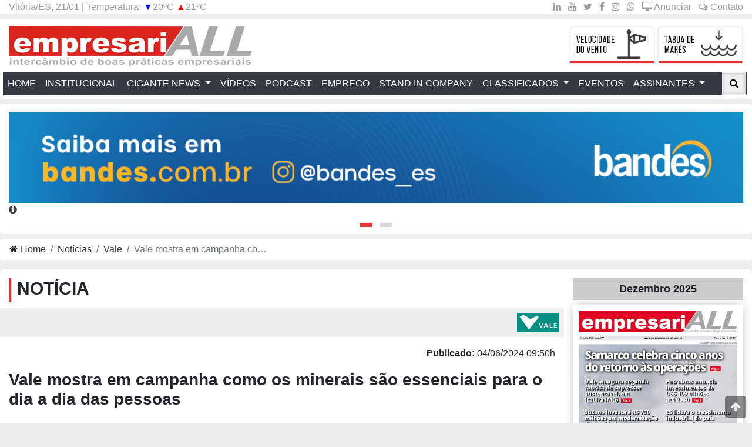

--- FILE ---
content_type: text/html; charset=UTF-8
request_url: https://jornalempresariall.com.br/noticias/vale/vale-mostra-em-campanha-como-os-minerais-sao-essenciais-para-o-dia-a-dia-das-pessoas
body_size: 16666
content:
<!doctype html>
<html lang="pt-br">
<head>
    <base href="https://jornalempresariall.com.br">
    <meta charset="utf-8">
    <meta name="csrf-token" content="p4ZxJvrxpsDNdwgHbJs0XJ63LZ5IBFYSKT4aEAEL">
    <title>Vale mostra em campanha como os minerais são essenciais para o dia a dia das pessoas</title><meta name="robots" content="index,follow"/>
    <meta name="keywords" content="jornal,empresariall,jornalempresariall,jornal empresariall,empresarial,jornalempresarial,Vale,Samarco,ArcelorMittal,ArcelorMittal Tubarão,ArcelorMittal Cariacica,Fibria Celulose,Fibria,Celulose,Portocel,Estaleiro Jurong,Estaleiro,Jurong,EJA,Petrobras,Transpetro,Porto de Vitória,Porto,Codesa,Evonik,Canexus,Suncoke,Moinho de Bolas,Moinho,Disco de Pelotamento,Pelotamento,Espessador,Homogeneizador,Aglomerante,Filtro de Disco,Filtro,Forno,Autoforno,Auto-Forno,Auto Forno,Empilhadeira,Empilhamento,Recuperadora,Recuperação,Pátio de Estocagem,Pátio,Estocagem,Embarque,Pier,Carregamento,Navio,Cais,Transportador,Correia,Correia Transportadora,Enclausuramento,Wind Fense,Usina,Pelotização,Cal,Bentonita,Meio Ambiente,Ambiental,Sustentável,Minério,Minério de Ferro,Fino,Granulado,Carvão,Resíduo,Coleta,Coleta Seletiva,Drenagem,Boas Práticas,Intercâmbio,Jornal Empresariall" >
    <meta property="og:title" content="Vale mostra em campanha como os minerais são essenciais para o dia a dia das pessoas"/>
	<meta property="og:type" content="website">
	<meta property="og:site_name" content="Jornal Empresariall"/>
	<meta property="og:description" content="Vale mostra em campanha como os minerais s&atilde;o essenciais para o dia a dia das pessoas Em filme criado pela ag&ecirc;ncia Africa Creative, Vale refor&ccedil;a a presen&ccedil;a dos elementos no cotidiano das pessoas nas atividades di&aacute;rias No dia 28 de maio, foi ao ar a primeira fase da c..."/>
	<meta property="og:image" content="https://jornalempresariall.com.br/image/publicacoes/capa/grande/1717505435.jpg"/>
	<meta property="og:url" content="https://jornalempresariall.com.br/noticias/vale/vale-mostra-em-campanha-como-os-minerais-sao-essenciais-para-o-dia-a-dia-das-pessoas" >
	<meta property="og:locale" content="pt_BR">
	<meta name="twitter:card" content="summary"/>
	<meta name="twitter:title" content="Vale mostra em campanha como os minerais são essenciais para o dia a dia das pessoas"/>
	<meta name="twitter:url" content="https://jornalempresariall.com.br/noticias/vale/vale-mostra-em-campanha-como-os-minerais-sao-essenciais-para-o-dia-a-dia-das-pessoas"/>
	<meta name="twitter:description" content="Vale mostra em campanha como os minerais s&atilde;o essenciais para o dia a dia das pessoas Em filme criado pela ag&ecirc;ncia Africa Creative, Vale refor&ccedil;a a presen&ccedil;a dos elementos no cotidiano das pessoas nas atividades di&aacute;rias No dia 28 de maio, foi ao ar a primeira fase da c..."/>
	<meta name="twitter:image" content="https://jornalempresariall.com.br/image/publicacoes/capa/grande/1717505435.jpg"/>
    <meta name="viewport" content="width=device-width, initial-scale=1, shrink-to-fit=no">
    <link rel="stylesheet" href="https://jornalempresariall.com.br/assets/css/bootstrap.min.css" >
    <link rel="stylesheet" href="https://jornalempresariall.com.br/assets/css/font-awesome.min.css">
    <link rel="stylesheet" href="https://jornalempresariall.com.br/assets/css/css.css?v=1">
    <link rel="stylesheet" href="https://jornalempresariall.com.br/assets/css/owl-carousel.min.css">
    <script async src="https://pagead2.googlesyndication.com/pagead/js/adsbygoogle.js?client=ca-pub-3995841539485091"      crossorigin="anonymous"></script>

    <!-- Google tag (gtag.js) -->
<script async src="https://www.googletagmanager.com/gtag/js?id=G-EGRE57ZK09"></script>
<script>
  window.dataLayer = window.dataLayer || [];
  function gtag(){dataLayer.push(arguments);}
  gtag('js', new Date());

  gtag('config', 'G-EGRE57ZK09');
</script>

        <link rel="stylesheet" href="assets/js/social/jssocials.css">
    <link rel="stylesheet" href="assets/js/social/jssocials-theme-flat.css">
    
</head>

  <body>

    <div class="bg_load"><div class="loader">Loading...</div></div>


    

    <header>
        
        <div class="container text-center text-lg-right  d-lg-block d-md-block d-sm-none d-none"   >
            <div class="row">
                <div class="col-lg-6 col-md-6 text-left"><div id="clima-topo"></div></div>
                <div class="col-lg-6 col-md-6 text-md-right">
                    <ul class="list-inline pb-0 mb-0">
                                                    <li class="list-inline-item" ><a href="https://www.linkedin.com/in/jornal-empresariall-2b3b9980/" title="Linkedin  Jornal EmpresariALL" target="_blank" ><i class="fa fa-linkedin"></i></a></li>
                                                                            <li class="list-inline-item" ><a href="https://www.youtube.com/user/jornalempresariall" title="You Tube  Jornal EmpresariALL" target="_blank" ><i class="fa fa-youtube"></i></a></li>
                                                                            <li class="list-inline-item" ><a href="https://twitter.com/empresariall" title="Twitter  Jornal EmpresariALL" target="_blank" ><i class="fa fa-twitter"></i></a></li>
                                                                            <li class="list-inline-item" ><a href="https://www.facebook.com/jornalempresariall" title="Facebook  Jornal EmpresariALL" target="_blank" ><i class="fa fa-facebook"></i></a></li>
                                                                            <li class="list-inline-item" ><a href="https://www.instagram.com/jornalempresariall/" title="Instagram  Jornal EmpresariALL" target="_blank" ><i class="fa fa-instagram"></i></a></li>
                                                                            <li class="list-inline-item" ><a href="https://api.whatsapp.com/send?phone=5527999265665" title="Whatsapp  Jornal EmpresariALL" target="_blank" ><i class="fa fa-whatsapp"></i></a></li>
                                                
                        <li class="list-inline-item" ><a href="javascript:void(0)" data-toggle="modal" data-target="#AnunciarModal" title="Anunciar no jornal" ><i class="fa fa-desktop" aria-hidden="true"></i> Anunciar</a> </li>
                        <li class="list-inline-item" ><a href="https://jornalempresariall.com.br/contato" title="Contato" ><i class="fa fa-comments-o" aria-hidden="true"></i> Contato</a></li>
                    </ul>
                </div>
            </div>
        </div>

        <div class="container header-container pt-1 pb-1 mt-2">
            
            <div class="row mb-1 mt-2">
                <div class="col-lg-6 col-md-5 col-sm-6 text-lg-left text-md-left text-center">
                    <a href="https://jornalempresariall.com.br" title="Jornal Empresariall" ><img src="assets/img/jornal_empresariall.png" class="img-fluid" alt="Jornal Empresariall"> </a>
                </div>
                <div class="col-lg-6 col-md-7 col-sm-6 text-lg-right text-md-right text-sm-right text-center">
                    <div class="row">
                        <div class="col-md-12 icones-topo">
                            <a href="http://www.climatempo.com.br/vento/cidade/84/vitoria-es" target="_blank" title="Velocidade do Vento" ><img src="assets/img/vento.png" class="img-fluid" alt="Velocidade do Vento"></a>
                            <a href="http://www.tabuademares.com/br/espirito-santo/vitoria" target="_blank" title="Tábuas de Marés" ><img src="assets/img/mare.png" class="img-fluid" alt="Tábuas de Marés"></a>
                        </div>
                    </div>
                </div>
            </div>

            <button type="button" data-toggle="modal" data-target="#myModal" class="btn btn-pesquisa-menu2 btn-default navbar-btn">
                <i class="fa fa-search" aria-hidden="true"></i> 
            </button>

            <div class="row">
                <nav class="navbar navbar-expand-md navbar-dark bg-dark"  id="mainNav" >

                    <button class="navbar-toggler" type="button" data-toggle="collapse" data-target="#navbarTogglerTopo" aria-controls="navbarTogglerTopo" aria-expanded="false" aria-label="Toggle navigation">
                        <span class="navbar-toggler-icon"></span>
                    </button>

                    <div class="collapse navbar-collapse" id="navbarTogglerTopo">
                        <ul class="navbar-nav">
                            <li class="nav-item ">
                                <a class="nav-link" href="https://jornalempresariall.com.br" title="Home" >Home <span class="sr-only">(current)</span></a>
                            </li>
                            <li class="nav-item ">
                                <a class="nav-link" href="https://jornalempresariall.com.br/institucional" title="Institucional" >Institucional</a>
                            </li>
                            <li class="nav-item dropdown dmenu">
                                <a class="nav-link dropdown-toggle" href="noticias" id="navbardrop" data-toggle="dropdown" title="Gigante News" > Gigante News </a>
                                <div class="dropdown-menu sm-menu">
                                                                        <a class="dropdown-item" href="https://jornalempresariall.com.br/noticias/arcelormittal" title="ArcelorMittal" >ArcelorMittal</a>
                                                                        <a class="dropdown-item" href="https://jornalempresariall.com.br/noticias/gerdau" title="Gerdau" >Gerdau</a>
                                                                        <a class="dropdown-item" href="https://jornalempresariall.com.br/noticias/petrobras" title="Petrobras" >Petrobras</a>
                                                                        <a class="dropdown-item" href="https://jornalempresariall.com.br/noticias/samarco" title="Samarco" >Samarco</a>
                                                                        <a class="dropdown-item" href="https://jornalempresariall.com.br/noticias/stand-in-company" title="Stand in Company" >Stand in Company</a>
                                                                        <a class="dropdown-item" href="https://jornalempresariall.com.br/noticias/suzano" title="Suzano" >Suzano</a>
                                                                        <a class="dropdown-item" href="https://jornalempresariall.com.br/noticias/vale" title="Vale" >Vale</a>
                                                                        <a class="dropdown-item" href="https://jornalempresariall.com.br/noticias/gerais" title="Gerais" >Gerais</a>
                                                                    </div>
                            </li>
                            <li class="nav-item">
                                <a class="nav-link" href="https://jornalempresariall.com.br/videos" title="Vídeos" >Vídeos</a>
                            </li>
                            <li class="nav-item">
                                <a class="nav-link" href="https://jornalempresariall.com.br/podcast" title="Podcast" >Podcast</a>
                            </li>
                            <li class="nav-item">
                                <a class="nav-link" href="https://jornalempresariall.com.br/emprego" title="Emprego" >Emprego</a>
                            </li>
                            <li class="nav-item">
                                <a class="nav-link" href="https://jornalempresariall.com.br/stand-in-company" title="Stand in Company" >Stand in Company</a>
                            </li>
                            <li class="nav-item dropdown dmenu">
                                <a class="nav-link dropdown-toggle" href="#" id="navbardrop" data-toggle="dropdown" title="Classificados" > Classificados </a>
                                <div class="dropdown-menu sm-menu">
                                    <a class="dropdown-item" href="https://jornalempresariall.com.br/classificado" title="Anuncios" >Anuncios</a>
                                    <a class="dropdown-item" href="https://jornalempresariall.com.br/classificado-anunciante" title="Anunciar" >Anunciar</a>
                                </div>
                            </li>
                            <li class="nav-item">
                                <a class="nav-link" href="https://jornalempresariall.com.br/eventos" title="Eventos" >Eventos</a>
                            </li>
                            <li class="nav-item dropdown dmenu">
                                <a class="nav-link dropdown-toggle" href="#" id="navbardrop" data-toggle="dropdown" title="Assinantes" > Assinantes </a>
                                <div class="dropdown-menu sm-menu">
                                    <a class="dropdown-item" href="https://jornalempresariall.com.br/assinantes/jornal-digital" title="Jornal Digital" >Jornal Digital</a>
                                    <a class="dropdown-item" href="https://jornalempresariall.com.br/assinantes/jornal-impresso" title="Jornal Impresso" >Jornal Impresso</a>
                                </div>
                            </li>
                        </ul>
                        
                        <button type="button" data-toggle="modal" data-target="#myModal" class="btn btn-pesquisa-menu btn-default navbar-btn">
                            <i class="fa fa-search" aria-hidden="true"></i> 
                        </button>

                    </div>
                </nav>
            </div>    
        </div>
    </header>


             

            <section id="banner-home" class="mb-2 mt-2" >
        <div class="container">
            <div  class="owl-carousel owl-theme" id="banner-home-owl2"  >
                                    <div class="item">
                                                    <a href="www.bandes.com.br" target="_blank" title="BANDES - Parceria que Transforma a Inovação em Novos Negócios" >
                                <img src="https://jornalempresariall.com.br/image/banner/1765319091.gif" class="w-100" alt="BANDES - Parceria que Transforma a Inovação em Novos Negócios">
                            </a>
                                                <a href="javascript:void(0)" data-toggle="modal" class="btn-anunciar-banner" data-target="#AnunciarModal" title="Anunciar no jornal" ><i class="fa fa-info-circle"></i></a> 
                    </div> 
                                    <div class="item">
                                                    <a href="https://youtu.be/7ZVOBeVYTiE" target="_blank" title="SECOM/DETRAN - Bebida e Direção" >
                                <img src="https://jornalempresariall.com.br/image/banner/1765555198.gif" class="w-100" alt="SECOM/DETRAN - Bebida e Direção">
                            </a>
                                                <a href="javascript:void(0)" data-toggle="modal" class="btn-anunciar-banner" data-target="#AnunciarModal" title="Anunciar no jornal" ><i class="fa fa-info-circle"></i></a> 
                    </div> 
                            </div>
        </div>
    </section>
         


        <div id="banner-area" >
        <div class="container container-full">
            <div class="row">
                <div class="banner-title-content col-sm-12 p-0">
                    <ol class="breadcrumb">
                        <li class="breadcrumb-item" ><i class="fa fa-home"></i> <a href="https://jornalempresariall.com.br" title="Home" >Home</a></li>
                                                                                    <li class="breadcrumb-item" ><a href="https://jornalempresariall.com.br/noticias" title="Notícias" >Notícias</a></li>
                                                                                                                <li class="breadcrumb-item" ><a href="https://jornalempresariall.com.br/noticias/vale" title="Vale" >Vale</a></li>
                                                                                                                <li class="breadcrumb-item active truncate" >Vale mostra em campanha como os minerais são essenciais para o dia a dia das pessoas</li> 
                                                                        </ol>
                </div>
            </div>
        </div>
    </div>
    
    <div class="container container-full" style="padding: 0"> 
        
        
        
        
                  
    </div>
    

     

 
<section >
    <div class="container">
        <div class="row">
            
            <div class="col-md-9">

                <div class="row">

                    <div class="col-md-12">
                        <h1 class="titulo-pag" style="border-bottom:0; margin-bottom:10px" >Notícia</h1>
                    </div> 

                    <div class="col-md-12 p-2 text-right" style="background:#eee">
                        <span  ><a href="noticias/vale"  ><img src="https://jornalempresariall.com.br/upload/icones-gincante-news/icone-vale.png" style="background: #008f83" class="p-1" alt=""></a></span>
                    </div> 

                                                          
                                        
                    
                    <div class="col-md-12 text-right pb-0 pt-3">
                        <strong>Publicado:</strong> 04/06/2024 09:50h
                    </div>
                    <div class="col-md-12 pb-2 pt-3">
                        <h3 >Vale mostra em campanha como os minerais são essenciais para o dia a dia das pessoas</h3>
                    </div>

                   
                    
                </div>


                
                
                <div class="row">
                    
                    <div class="col-md-12 text-justify pag-noticia">
                                                    <img alt="Vale mostra em campanha como os minerais são essenciais para o dia a dia das pessoas" src="https://jornalempresariall.com.br/foto-capa-noticia/400x280/1717505435.jpg" class="img-fluid " style="float: left; margin:0px 15px 20px 0" >
                                                <p style="text-align: center;"><em>Vale mostra em campanha como os minerais s&atilde;o essenciais para o dia a dia das pessoas Em filme criado pela ag&ecirc;ncia Africa Creative, Vale refor&ccedil;a a presen&ccedil;a dos elementos no cotidiano das pessoas nas atividades di&aacute;rias</em></p>

<p style="text-align: justify;">No dia 28 de maio, foi ao ar a primeira fase da campanha institucional da Vale. O filme, criado pela ag&ecirc;ncia Africa Creative, aborda como tudo na vida tem min&eacute;rio. Ferro, cobre e n&iacute;quel s&atilde;o tr&ecirc;s dos principais elementos produzidos pela mineradora e est&atilde;o inseridos na rotina de todos, mesmo que n&atilde;o seja percept&iacute;vel. O objetivo do filme &eacute; trazer luz para a import&acirc;ncia desses componentes de uma forma org&acirc;nica e informativa.</p>

<p style="text-align: justify;">&ldquo;De forma humanizada e afetiva, mostramos como os min&eacute;rios est&atilde;o presentes em<br />
atividades corriqueiras da nossa rotina, o que refor&ccedil;a a import&acirc;ncia da Vale e materializa o seu prop&oacute;sito, de existir para melhorar a vida e transformar o futuro. Todos os dias, praticamente a todo momento, temos contato com alguns desses elementos sem nos darmos conta&rdquo;, afirma Leandro Mod&eacute;, diretor de Comunica&ccedil;&atilde;o da Vale. &ldquo;Essa clareza sobre o papel da minera&ccedil;&atilde;o &eacute; fundamental no atual contexto global, uma vez que min&eacute;rios s&atilde;o essenciais para avan&ccedil;armos na transi&ccedil;&atilde;o energ&eacute;tica que o mundo precisa fazer com urg&ecirc;ncia&rdquo;, completa.</p>

<p style="text-align: justify;">Esquentar a &aacute;gua para fazer caf&eacute;, assistir ao seu programa favorito na televis&atilde;o, navegar nas redes sociais, ver um beb&ecirc; no ultrassom e lavar as m&atilde;os, todas essas atividades fazem parte do nosso dia a dia e cont&eacute;m minerais. Por isso, a Vale, uma das maiores mineradoras do mundo, refor&ccedil;a tamb&eacute;m a sua presen&ccedil;a e necessidade no cotidiano das pessoas. <strong><a href="https://u9528300.ct.sendgrid.net/ls/click?upn=u001.[base64]" target="_blank"><span style="color:#0000cc">Assista aqui</span></a></strong>.</p>

<p style="text-align: justify;">O filme foi ao ar ontem, 28, durante o intervalo do Jornal Nacional na TV Globo. Com veicula&ccedil;&atilde;o tamb&eacute;m em canais pagos da televis&atilde;o, a campanha tamb&eacute;m conta com m&iacute;dias digitais, redes sociais e ativa&ccedil;&otilde;es OOH por Bel&eacute;m (PB), Belo Horizonte (MG), Vit&oacute;ria (ES), S&atilde;o Lu&iacute;s (MA) e Bras&iacute;lia (DF). O filme tem produ&ccedil;&atilde;o de som da S de Samba, com dire&ccedil;&atilde;o musical de Wilson Simoninha e Jair Oliveira.</p>

<p style="text-align: justify;">&ldquo;&Eacute; a primeira grande campanha do ano da Vale e &eacute; um orgulho para a Africa Creative fazer parte desse momento em que a empresa mostra como os min&eacute;rios est&atilde;o presentes no dia a dia das pessoas. O novo filme tem cenas que trazem mem&oacute;rias afetivas, como o ultrassom de um beb&ecirc;, o bolo na casa da av&oacute; e o rel&oacute;gio de cozinha. Mas, o nosso verdadeiro intuito &eacute; mostrar na pr&aacute;tica como a Vale est&aacute; presente em diferentes &aacute;reas e possui uma import&acirc;ncia ineg&aacute;vel em nossas vidas&rdquo;, finaliza M&aacute;rcio Santoro, s&oacute;cio, copresidente e CEO da Africa Creative.</p>

<p style="text-align: justify;"><strong>FICHA T&Eacute;CNICA</strong><br />
Cliente: Vale<br />
Produto: Institucional<br />
T&iacute;tulo/ Dura&ccedil;&atilde;o: Min&eacute;rios</p>

<p style="text-align: justify;">CEO: M&aacute;rcio Santoro<br />
co-COO: Veronica Gordilho<br />
Atendimento: Paulo Celso Freitas e Raquel Verissimo<br />
M&iacute;dia: Pedro Eustachio, Jefferson Sales, Bruna Guise e Marcela Cantarin<br />
CCO: Sergio Gordilho<br />
co-CCO: Joanna Monteiro<br />
ECD: Aaron Sutton<br />
Cria&ccedil;&atilde;o: Rodrigo Fernandes, Guilherme Valverde e Pedro Paulo Mesquita<br />
RTV: Rodrigo Ferrari, Tais Olhiara e Vivi Guedes<br />
Produ&ccedil;&atilde;o: Hungry Man<br />
Dire&ccedil;&atilde;o: JC Feyer<br />
Managing Partner: Alex Mehedff<br />
Executive Producer: Alex Mehedff e Sarina D&rsquo;Avila<br />
Executive Creative Producer: Fabio Pinheiro<br />
Creative Assistant: Leonardo Godinho e Vit&oacute;ria Zamfolini<br />
Line Producer: Flavia Sereno e Fernanda Kalume<br />
Line Producer P&oacute;s: Marib&ecirc;<br />
Head of Production: Gabriel Sidorenko<br />
In-house Production Coordinator: Rafaela Pellegrini<br />
Coordinator Assistant: Wesley de Oliveira<br />
Business Affairs Manager: Matheus Rosa<br />
AD: Bruno Romboli<br />
Diretor de Fotografia: Fernando Bertolucci<br />
Diretor de Arte: Eduardo Correa Kissajikian (Krocs)<br />
Figurinista: Giovanna Moretto<br />
Diretora de Produ&ccedil;&atilde;o: Valeria Amorim<br />
Produ&ccedil;&atilde;o de Elenco: Mariana Carneiro<br />
Head of Post Production: Rodrigo Oliveira<br />
Post Production Team: JP Oliveira e Michael Eduardo<br />
Montador: Jon Kadocsa<br />
Finalizador: Troop Post<br />
P&oacute;s-produtora: Mosaico<br />
Color Grading: Marla Colour Grading<br />
Produtora de Som: S de Samba<br />
Dire&ccedil;&atilde;o Musical: Wilson Simoninha e Jair Oliveira<br />
Produtor Musical: Diego Guimaraes e Wesley Amorim<br />
Sound designer: Antonio Arruda e Raphael Mancini<br />
Locu&ccedil;&atilde;o: Adilia Belotti<br />
Coordena&ccedil;&atilde;o: Lara Fratucelli<br />
Dire&ccedil;&atilde;o Executiva: Meg Magro<br />
Aprova&ccedil;&atilde;o Vale: Leandro Mod&eacute;, Paula Silvino, Natalia Menezes e Eduardo Mauro</p>

<p style="text-align: justify;"><strong>SOBRE A VALE</strong><br />
A Vale &eacute; uma mineradora global que existe para melhorar a vida e transformar o futuro juntos. Uma das maiores produtoras mundiais de min&eacute;rio de ferro e n&iacute;quel e importante produtora de cobre, a Vale tem sede no Brasil e atua&ccedil;&atilde;o global. Suas opera&ccedil;&otilde;es compreendem sistemas log&iacute;sticos integrados, incluindo aproximadamente 2.000 quil&ocirc;metros de ferrovias, terminais mar&iacute;timos e 10 portos distribu&iacute;dos pelo mundo. A Vale tem as ambi&ccedil;&otilde;es de ser reconhecida pela sociedade como refer&ecirc;ncia em seguran&ccedil;a, a melhor operadora e a mais confi&aacute;vel, uma organiza&ccedil;&atilde;o orientada aos talentos, l&iacute;der em minera&ccedil;&atilde;o sustent&aacute;vel, e refer&ecirc;ncia em cria&ccedil;&atilde;o e compartilhamento de valor.</p>

<p style="text-align: justify;"><strong>SOBRE AFRICA CREATIVE:</strong><br />
A Africa Creative &eacute; uma das ag&ecirc;ncias de publicidade mais criativas e inovadoras do mundo, respons&aacute;vel pelas contas de valiosas marcas brasileiras como Ita&uacute;, Petrobr&aacute;s, Vivo, Natura e Brahma. A ag&ecirc;ncia conta com premia&ccedil;&otilde;es internacionais por suas campanhas ic&ocirc;nicas. L&iacute;der absoluta por 16 anos em todos os rankings do Agency Scopen, que avalia ag&ecirc;ncias no mundo inteiro, &eacute; considerada por executivos mundiais entre os Top 5 parceiros para enfrentar seus desafios de futuro (Scopen Agency, 2022). A Africa tamb&eacute;m &eacute; a terceira maior ag&ecirc;ncia em compra de m&iacute;dia do Pa&iacute;s, contribuindo para a movimenta&ccedil;&atilde;o da economia da criatividade brasileira (Cenp, 2022)</p> 
                    </div>


                                        

                                        <div class="col-md-12 text-right ">
                        <hr>
                        <strong>Fonte:</strong> Assessoria de Imprensa da Vale 
                    </div>
                                        
                </div> 


               

                <div class="col-md-12 mt-3">
                                                        </div>

                <div class="share_linha mt-5" >
                    <h5>Compartilhe: </h5>
                    <div id="share"></div>
                </div>  

            </div>

            <div class="col-md-3">
                <div class="coluna">

               <div class="mb-4 text-center" id="box-ultima-edicao">
         <h5 class="titulo-edicao">Dezembro 2025</h5>
         <a href="https://jornalempresariall.com.br/upload/flex/edicao185/Jornal-EmpresariALL-Edicao-185.pdf" title="Dezembro 2025" target="_blank">
             <img src="https://jornalempresariall.com.br/image/jornal/1766252054.jpg" class="img-fluid capa-jornal" alt="Dezembro 2025">
         </a>
         <a href="https://jornalempresariall.com.br/edicoes" class="btn btn-md btn-primary btn-block mt-2" title="Edições Anteriores"><i class="fa fa-newspaper-o" aria-hidden="true"></i> Edições Anteriores</a>
     </div>
     


     <div class="widget categorias mb-3">
         <h5 class="widget-title">Gigante News</h5>
         <div class="box-coluna">
             <ul class="categorias-w">
                                  <li><a href="https://jornalempresariall.com.br/noticias/arcelormittal" title="ArcelorMittal">ArcelorMittal</a></li>
                                  <li><a href="https://jornalempresariall.com.br/noticias/gerdau" title="Gerdau">Gerdau</a></li>
                                  <li><a href="https://jornalempresariall.com.br/noticias/petrobras" title="Petrobras">Petrobras</a></li>
                                  <li><a href="https://jornalempresariall.com.br/noticias/samarco" title="Samarco">Samarco</a></li>
                                  <li><a href="https://jornalempresariall.com.br/noticias/stand-in-company" title="Stand in Company">Stand in Company</a></li>
                                  <li><a href="https://jornalempresariall.com.br/noticias/suzano" title="Suzano">Suzano</a></li>
                                  <li><a href="https://jornalempresariall.com.br/noticias/vale" title="Vale">Vale</a></li>
                                  <li><a href="https://jornalempresariall.com.br/noticias/gerais" title="Gerais">Gerais</a></li>
                              </ul>
         </div>
     </div>

     
     <div class="widget archieve">
         <h5 class="widget-title">Arquivos</h5>
         <div class="box-coluna">
             <select id="categoria_classificado" onchange="this.options[this.selectedIndex].value && (window.location = this.options[this.selectedIndex].value);" class="w-100">
                 <option value="">Selecione</option>
                                  <optgroup label="2026">
                                          <option value="https://jornalempresariall.com.br/noticias/arquivo/2026/1">Janeiro (15)</option>
                                      </optgroup>
                                  <optgroup label="2025">
                                          <option value="https://jornalempresariall.com.br/noticias/arquivo/2025/12">Dezembro (1)</option>
                                          <option value="https://jornalempresariall.com.br/noticias/arquivo/2025/11">Novembro (32)</option>
                                          <option value="https://jornalempresariall.com.br/noticias/arquivo/2025/10">Outubro (38)</option>
                                          <option value="https://jornalempresariall.com.br/noticias/arquivo/2025/9">Setembro (38)</option>
                                          <option value="https://jornalempresariall.com.br/noticias/arquivo/2025/8">Agosto (45)</option>
                                          <option value="https://jornalempresariall.com.br/noticias/arquivo/2025/7">Julho (53)</option>
                                          <option value="https://jornalempresariall.com.br/noticias/arquivo/2025/6">Junho (41)</option>
                                          <option value="https://jornalempresariall.com.br/noticias/arquivo/2025/5">Maio (70)</option>
                                          <option value="https://jornalempresariall.com.br/noticias/arquivo/2025/4">Abril (74)</option>
                                          <option value="https://jornalempresariall.com.br/noticias/arquivo/2025/3">Março (49)</option>
                                          <option value="https://jornalempresariall.com.br/noticias/arquivo/2025/2">Fevereiro (53)</option>
                                          <option value="https://jornalempresariall.com.br/noticias/arquivo/2025/1">Janeiro (37)</option>
                                      </optgroup>
                                  <optgroup label="2024">
                                          <option value="https://jornalempresariall.com.br/noticias/arquivo/2024/12">Dezembro (42)</option>
                                          <option value="https://jornalempresariall.com.br/noticias/arquivo/2024/11">Novembro (42)</option>
                                          <option value="https://jornalempresariall.com.br/noticias/arquivo/2024/10">Outubro (54)</option>
                                          <option value="https://jornalempresariall.com.br/noticias/arquivo/2024/9">Setembro (24)</option>
                                          <option value="https://jornalempresariall.com.br/noticias/arquivo/2024/8">Agosto (41)</option>
                                          <option value="https://jornalempresariall.com.br/noticias/arquivo/2024/7">Julho (56)</option>
                                          <option value="https://jornalempresariall.com.br/noticias/arquivo/2024/6">Junho (54)</option>
                                          <option value="https://jornalempresariall.com.br/noticias/arquivo/2024/5">Maio (38)</option>
                                          <option value="https://jornalempresariall.com.br/noticias/arquivo/2024/4">Abril (35)</option>
                                          <option value="https://jornalempresariall.com.br/noticias/arquivo/2024/3">Março (34)</option>
                                          <option value="https://jornalempresariall.com.br/noticias/arquivo/2024/2">Fevereiro (23)</option>
                                          <option value="https://jornalempresariall.com.br/noticias/arquivo/2024/1">Janeiro (28)</option>
                                      </optgroup>
                                  <optgroup label="2023">
                                          <option value="https://jornalempresariall.com.br/noticias/arquivo/2023/12">Dezembro (21)</option>
                                          <option value="https://jornalempresariall.com.br/noticias/arquivo/2023/11">Novembro (24)</option>
                                          <option value="https://jornalempresariall.com.br/noticias/arquivo/2023/10">Outubro (58)</option>
                                          <option value="https://jornalempresariall.com.br/noticias/arquivo/2023/9">Setembro (53)</option>
                                          <option value="https://jornalempresariall.com.br/noticias/arquivo/2023/8">Agosto (70)</option>
                                          <option value="https://jornalempresariall.com.br/noticias/arquivo/2023/7">Julho (43)</option>
                                          <option value="https://jornalempresariall.com.br/noticias/arquivo/2023/6">Junho (54)</option>
                                          <option value="https://jornalempresariall.com.br/noticias/arquivo/2023/5">Maio (68)</option>
                                          <option value="https://jornalempresariall.com.br/noticias/arquivo/2023/4">Abril (41)</option>
                                          <option value="https://jornalempresariall.com.br/noticias/arquivo/2023/3">Março (66)</option>
                                          <option value="https://jornalempresariall.com.br/noticias/arquivo/2023/2">Fevereiro (41)</option>
                                          <option value="https://jornalempresariall.com.br/noticias/arquivo/2023/1">Janeiro (34)</option>
                                      </optgroup>
                                  <optgroup label="2022">
                                          <option value="https://jornalempresariall.com.br/noticias/arquivo/2022/12">Dezembro (34)</option>
                                          <option value="https://jornalempresariall.com.br/noticias/arquivo/2022/11">Novembro (27)</option>
                                          <option value="https://jornalempresariall.com.br/noticias/arquivo/2022/10">Outubro (26)</option>
                                          <option value="https://jornalempresariall.com.br/noticias/arquivo/2022/9">Setembro (48)</option>
                                          <option value="https://jornalempresariall.com.br/noticias/arquivo/2022/8">Agosto (52)</option>
                                          <option value="https://jornalempresariall.com.br/noticias/arquivo/2022/7">Julho (46)</option>
                                          <option value="https://jornalempresariall.com.br/noticias/arquivo/2022/6">Junho (78)</option>
                                          <option value="https://jornalempresariall.com.br/noticias/arquivo/2022/5">Maio (42)</option>
                                          <option value="https://jornalempresariall.com.br/noticias/arquivo/2022/4">Abril (34)</option>
                                          <option value="https://jornalempresariall.com.br/noticias/arquivo/2022/3">Março (31)</option>
                                          <option value="https://jornalempresariall.com.br/noticias/arquivo/2022/2">Fevereiro (45)</option>
                                          <option value="https://jornalempresariall.com.br/noticias/arquivo/2022/1">Janeiro (31)</option>
                                      </optgroup>
                                  <optgroup label="2021">
                                          <option value="https://jornalempresariall.com.br/noticias/arquivo/2021/12">Dezembro (22)</option>
                                          <option value="https://jornalempresariall.com.br/noticias/arquivo/2021/11">Novembro (26)</option>
                                          <option value="https://jornalempresariall.com.br/noticias/arquivo/2021/10">Outubro (41)</option>
                                          <option value="https://jornalempresariall.com.br/noticias/arquivo/2021/9">Setembro (71)</option>
                                          <option value="https://jornalempresariall.com.br/noticias/arquivo/2021/8">Agosto (36)</option>
                                          <option value="https://jornalempresariall.com.br/noticias/arquivo/2021/7">Julho (45)</option>
                                          <option value="https://jornalempresariall.com.br/noticias/arquivo/2021/6">Junho (45)</option>
                                          <option value="https://jornalempresariall.com.br/noticias/arquivo/2021/5">Maio (44)</option>
                                          <option value="https://jornalempresariall.com.br/noticias/arquivo/2021/4">Abril (41)</option>
                                          <option value="https://jornalempresariall.com.br/noticias/arquivo/2021/3">Março (61)</option>
                                          <option value="https://jornalempresariall.com.br/noticias/arquivo/2021/2">Fevereiro (35)</option>
                                          <option value="https://jornalempresariall.com.br/noticias/arquivo/2021/1">Janeiro (40)</option>
                                      </optgroup>
                                  <optgroup label="2020">
                                          <option value="https://jornalempresariall.com.br/noticias/arquivo/2020/12">Dezembro (57)</option>
                                          <option value="https://jornalempresariall.com.br/noticias/arquivo/2020/11">Novembro (49)</option>
                                          <option value="https://jornalempresariall.com.br/noticias/arquivo/2020/10">Outubro (47)</option>
                                          <option value="https://jornalempresariall.com.br/noticias/arquivo/2020/9">Setembro (43)</option>
                                          <option value="https://jornalempresariall.com.br/noticias/arquivo/2020/8">Agosto (59)</option>
                                          <option value="https://jornalempresariall.com.br/noticias/arquivo/2020/7">Julho (75)</option>
                                          <option value="https://jornalempresariall.com.br/noticias/arquivo/2020/6">Junho (68)</option>
                                          <option value="https://jornalempresariall.com.br/noticias/arquivo/2020/5">Maio (66)</option>
                                          <option value="https://jornalempresariall.com.br/noticias/arquivo/2020/4">Abril (85)</option>
                                          <option value="https://jornalempresariall.com.br/noticias/arquivo/2020/3">Março (124)</option>
                                          <option value="https://jornalempresariall.com.br/noticias/arquivo/2020/2">Fevereiro (95)</option>
                                          <option value="https://jornalempresariall.com.br/noticias/arquivo/2020/1">Janeiro (100)</option>
                                      </optgroup>
                                  <optgroup label="2019">
                                          <option value="https://jornalempresariall.com.br/noticias/arquivo/2019/12">Dezembro (125)</option>
                                          <option value="https://jornalempresariall.com.br/noticias/arquivo/2019/11">Novembro (166)</option>
                                          <option value="https://jornalempresariall.com.br/noticias/arquivo/2019/10">Outubro (112)</option>
                                          <option value="https://jornalempresariall.com.br/noticias/arquivo/2019/9">Setembro (136)</option>
                                          <option value="https://jornalempresariall.com.br/noticias/arquivo/2019/8">Agosto (104)</option>
                                          <option value="https://jornalempresariall.com.br/noticias/arquivo/2019/7">Julho (85)</option>
                                          <option value="https://jornalempresariall.com.br/noticias/arquivo/2019/6">Junho (97)</option>
                                          <option value="https://jornalempresariall.com.br/noticias/arquivo/2019/5">Maio (106)</option>
                                          <option value="https://jornalempresariall.com.br/noticias/arquivo/2019/4">Abril (90)</option>
                                          <option value="https://jornalempresariall.com.br/noticias/arquivo/2019/3">Março (82)</option>
                                          <option value="https://jornalempresariall.com.br/noticias/arquivo/2019/2">Fevereiro (73)</option>
                                          <option value="https://jornalempresariall.com.br/noticias/arquivo/2019/1">Janeiro (68)</option>
                                      </optgroup>
                                  <optgroup label="2018">
                                          <option value="https://jornalempresariall.com.br/noticias/arquivo/2018/12">Dezembro (73)</option>
                                          <option value="https://jornalempresariall.com.br/noticias/arquivo/2018/11">Novembro (67)</option>
                                          <option value="https://jornalempresariall.com.br/noticias/arquivo/2018/10">Outubro (77)</option>
                                          <option value="https://jornalempresariall.com.br/noticias/arquivo/2018/9">Setembro (127)</option>
                                          <option value="https://jornalempresariall.com.br/noticias/arquivo/2018/8">Agosto (110)</option>
                                          <option value="https://jornalempresariall.com.br/noticias/arquivo/2018/7">Julho (116)</option>
                                          <option value="https://jornalempresariall.com.br/noticias/arquivo/2018/6">Junho (146)</option>
                                          <option value="https://jornalempresariall.com.br/noticias/arquivo/2018/5">Maio (156)</option>
                                          <option value="https://jornalempresariall.com.br/noticias/arquivo/2018/4">Abril (123)</option>
                                          <option value="https://jornalempresariall.com.br/noticias/arquivo/2018/3">Março (116)</option>
                                          <option value="https://jornalempresariall.com.br/noticias/arquivo/2018/2">Fevereiro (42)</option>
                                          <option value="https://jornalempresariall.com.br/noticias/arquivo/2018/1">Janeiro (59)</option>
                                      </optgroup>
                                  <optgroup label="2017">
                                          <option value="https://jornalempresariall.com.br/noticias/arquivo/2017/12">Dezembro (102)</option>
                                          <option value="https://jornalempresariall.com.br/noticias/arquivo/2017/11">Novembro (66)</option>
                                          <option value="https://jornalempresariall.com.br/noticias/arquivo/2017/10">Outubro (89)</option>
                                          <option value="https://jornalempresariall.com.br/noticias/arquivo/2017/9">Setembro (114)</option>
                                          <option value="https://jornalempresariall.com.br/noticias/arquivo/2017/8">Agosto (149)</option>
                                          <option value="https://jornalempresariall.com.br/noticias/arquivo/2017/7">Julho (114)</option>
                                          <option value="https://jornalempresariall.com.br/noticias/arquivo/2017/6">Junho (285)</option>
                                          <option value="https://jornalempresariall.com.br/noticias/arquivo/2017/5">Maio (81)</option>
                                          <option value="https://jornalempresariall.com.br/noticias/arquivo/2017/4">Abril (82)</option>
                                          <option value="https://jornalempresariall.com.br/noticias/arquivo/2017/3">Março (65)</option>
                                          <option value="https://jornalempresariall.com.br/noticias/arquivo/2017/2">Fevereiro (49)</option>
                                          <option value="https://jornalempresariall.com.br/noticias/arquivo/2017/1">Janeiro (53)</option>
                                      </optgroup>
                                  <optgroup label="2016">
                                          <option value="https://jornalempresariall.com.br/noticias/arquivo/2016/12">Dezembro (57)</option>
                                          <option value="https://jornalempresariall.com.br/noticias/arquivo/2016/11">Novembro (58)</option>
                                          <option value="https://jornalempresariall.com.br/noticias/arquivo/2016/10">Outubro (34)</option>
                                          <option value="https://jornalempresariall.com.br/noticias/arquivo/2016/9">Setembro (56)</option>
                                          <option value="https://jornalempresariall.com.br/noticias/arquivo/2016/8">Agosto (68)</option>
                                          <option value="https://jornalempresariall.com.br/noticias/arquivo/2016/7">Julho (41)</option>
                                          <option value="https://jornalempresariall.com.br/noticias/arquivo/2016/6">Junho (24)</option>
                                          <option value="https://jornalempresariall.com.br/noticias/arquivo/2016/5">Maio (37)</option>
                                          <option value="https://jornalempresariall.com.br/noticias/arquivo/2016/4">Abril (18)</option>
                                          <option value="https://jornalempresariall.com.br/noticias/arquivo/2016/3">Março (16)</option>
                                          <option value="https://jornalempresariall.com.br/noticias/arquivo/2016/2">Fevereiro (12)</option>
                                          <option value="https://jornalempresariall.com.br/noticias/arquivo/2016/1">Janeiro (16)</option>
                                      </optgroup>
                                  <optgroup label="2015">
                                          <option value="https://jornalempresariall.com.br/noticias/arquivo/2015/11">Novembro (18)</option>
                                          <option value="https://jornalempresariall.com.br/noticias/arquivo/2015/10">Outubro (6)</option>
                                          <option value="https://jornalempresariall.com.br/noticias/arquivo/2015/9">Setembro (11)</option>
                                          <option value="https://jornalempresariall.com.br/noticias/arquivo/2015/8">Agosto (8)</option>
                                          <option value="https://jornalempresariall.com.br/noticias/arquivo/2015/7">Julho (14)</option>
                                          <option value="https://jornalempresariall.com.br/noticias/arquivo/2015/6">Junho (11)</option>
                                          <option value="https://jornalempresariall.com.br/noticias/arquivo/2015/5">Maio (21)</option>
                                          <option value="https://jornalempresariall.com.br/noticias/arquivo/2015/4">Abril (12)</option>
                                          <option value="https://jornalempresariall.com.br/noticias/arquivo/2015/3">Março (18)</option>
                                          <option value="https://jornalempresariall.com.br/noticias/arquivo/2015/1">Janeiro (29)</option>
                                      </optgroup>
                                  <optgroup label="2014">
                                          <option value="https://jornalempresariall.com.br/noticias/arquivo/2014/12">Dezembro (28)</option>
                                          <option value="https://jornalempresariall.com.br/noticias/arquivo/2014/11">Novembro (33)</option>
                                          <option value="https://jornalempresariall.com.br/noticias/arquivo/2014/10">Outubro (28)</option>
                                          <option value="https://jornalempresariall.com.br/noticias/arquivo/2014/9">Setembro (24)</option>
                                          <option value="https://jornalempresariall.com.br/noticias/arquivo/2014/8">Agosto (38)</option>
                                          <option value="https://jornalempresariall.com.br/noticias/arquivo/2014/7">Julho (39)</option>
                                          <option value="https://jornalempresariall.com.br/noticias/arquivo/2014/6">Junho (32)</option>
                                          <option value="https://jornalempresariall.com.br/noticias/arquivo/2014/5">Maio (30)</option>
                                          <option value="https://jornalempresariall.com.br/noticias/arquivo/2014/4">Abril (27)</option>
                                          <option value="https://jornalempresariall.com.br/noticias/arquivo/2014/3">Março (20)</option>
                                          <option value="https://jornalempresariall.com.br/noticias/arquivo/2014/2">Fevereiro (23)</option>
                                          <option value="https://jornalempresariall.com.br/noticias/arquivo/2014/1">Janeiro (23)</option>
                                      </optgroup>
                                  <optgroup label="2013">
                                          <option value="https://jornalempresariall.com.br/noticias/arquivo/2013/12">Dezembro (21)</option>
                                          <option value="https://jornalempresariall.com.br/noticias/arquivo/2013/11">Novembro (18)</option>
                                          <option value="https://jornalempresariall.com.br/noticias/arquivo/2013/10">Outubro (20)</option>
                                          <option value="https://jornalempresariall.com.br/noticias/arquivo/2013/9">Setembro (9)</option>
                                          <option value="https://jornalempresariall.com.br/noticias/arquivo/2013/8">Agosto (5)</option>
                                          <option value="https://jornalempresariall.com.br/noticias/arquivo/2013/7">Julho (2)</option>
                                          <option value="https://jornalempresariall.com.br/noticias/arquivo/2013/6">Junho (8)</option>
                                          <option value="https://jornalempresariall.com.br/noticias/arquivo/2013/5">Maio (9)</option>
                                          <option value="https://jornalempresariall.com.br/noticias/arquivo/2013/4">Abril (13)</option>
                                          <option value="https://jornalempresariall.com.br/noticias/arquivo/2013/3">Março (1)</option>
                                          <option value="https://jornalempresariall.com.br/noticias/arquivo/2013/2">Fevereiro (2)</option>
                                      </optgroup>
                                  <optgroup label="2012">
                                          <option value="https://jornalempresariall.com.br/noticias/arquivo/2012/12">Dezembro (2)</option>
                                          <option value="https://jornalempresariall.com.br/noticias/arquivo/2012/10">Outubro (4)</option>
                                          <option value="https://jornalempresariall.com.br/noticias/arquivo/2012/9">Setembro (4)</option>
                                          <option value="https://jornalempresariall.com.br/noticias/arquivo/2012/8">Agosto (1)</option>
                                          <option value="https://jornalempresariall.com.br/noticias/arquivo/2012/3">Março (1)</option>
                                      </optgroup>
                                  <optgroup label="2011">
                                          <option value="https://jornalempresariall.com.br/noticias/arquivo/2011/4">Abril (1)</option>
                                          <option value="https://jornalempresariall.com.br/noticias/arquivo/2011/3">Março (8)</option>
                                      </optgroup>
                              </select>
         </div>
     </div>

     <div class="widget archieve mt-4">
         <h5 class="widget-title">Stand in Company</h5>
         <div class="box-coluna">
             <select id="categoria_classificado" onchange="this.options[this.selectedIndex].value && (window.location = this.options[this.selectedIndex].value);" class="w-100">
                 <option value="">Selecione</option>
                                  <optgroup label="Para Empresa">
                                          <option value="https://jornalempresariall.com.br/stand-in-company/empresa/bombas-componentes-e-acoplamentos">Bombas, Componentes e Acoplamentos (1)</option>
                                          <option value="https://jornalempresariall.com.br/stand-in-company/empresa/calibracao-instrumento-medicao">Calibração Instrumento Medição (1)</option>
                                          <option value="https://jornalempresariall.com.br/stand-in-company/empresa/construcao-civil-e-reformas">Construção Civil e Reformas (2)</option>
                                          <option value="https://jornalempresariall.com.br/stand-in-company/empresa/consultoria-de-negocios-1">Consultoria de Negócios (1)</option>
                                          <option value="https://jornalempresariall.com.br/stand-in-company/empresa/cursos-e-treinamentos">Cursos e Treinamentos (2)</option>
                                          <option value="https://jornalempresariall.com.br/stand-in-company/empresa/engenharia">Engenharia (1)</option>
                                          <option value="https://jornalempresariall.com.br/stand-in-company/empresa/engenharia-civil">Engenharia Civil (1)</option>
                                          <option value="https://jornalempresariall.com.br/stand-in-company/empresa/engenharia-de-transito">Engenharia de Trânsito (1)</option>
                                          <option value="https://jornalempresariall.com.br/stand-in-company/empresa/engenharia-mecanica">Engenharia Mecânica (2)</option>
                                          <option value="https://jornalempresariall.com.br/stand-in-company/empresa/equipamentos-hidraulicos">Equipamentos Hidráulicos Industriais (1)</option>
                                          <option value="https://jornalempresariall.com.br/stand-in-company/empresa/ferramentas-industriais">Ferramentas Industriais (1)</option>
                                          <option value="https://jornalempresariall.com.br/stand-in-company/empresa/hoteis-e-pousadas">Hotéis e Pousadas (1)</option>
                                          <option value="https://jornalempresariall.com.br/stand-in-company/empresa/informatica">Informática (1)</option>
                                          <option value="https://jornalempresariall.com.br/stand-in-company/empresa/lampadas-e-iluminacao">Lâmpadas e Iluminação (1)</option>
                                          <option value="https://jornalempresariall.com.br/stand-in-company/empresa/manutencao-industrial">Manutenção Industrial (1)</option>
                                          <option value="https://jornalempresariall.com.br/stand-in-company/empresa/maquinas-e-equipamentos">Máquinas e Equipamentos  (1)</option>
                                          <option value="https://jornalempresariall.com.br/stand-in-company/empresa/maquinas-e-equipamentos-industriais">Máquinas e Equipamentos Industriais (2)</option>
                                          <option value="https://jornalempresariall.com.br/stand-in-company/empresa/material-de-construcao">Material de Construção  (1)</option>
                                          <option value="https://jornalempresariall.com.br/stand-in-company/empresa/metalmecanica">Metalmecânica (1)</option>
                                          <option value="https://jornalempresariall.com.br/stand-in-company/empresa/publicidade-e-propaganda-1">Publicidade e Propaganda (1)</option>
                                          <option value="https://jornalempresariall.com.br/stand-in-company/empresa/revestimentos-industriais">Revestimentos Industriais (1)</option>
                                          <option value="https://jornalempresariall.com.br/stand-in-company/empresa/servicos-automotivo">Serviços Automotivo (1)</option>
                                          <option value="https://jornalempresariall.com.br/stand-in-company/empresa/servicos-e-consultoria-maritima-portuaria">Serviços e Consultoria Marítima &amp; Portuária (1)</option>
                                          <option value="https://jornalempresariall.com.br/stand-in-company/empresa/suprimentos-industriais">Suprimentos Industriais (1)</option>
                                          <option value="https://jornalempresariall.com.br/stand-in-company/empresa/treinamentos">Treinamentos (1)</option>
                                          <option value="https://jornalempresariall.com.br/stand-in-company/empresa/tubos-dutos-mangueiras-e-acessorios">Tubos, Dutos, Mangueiras e Acessórios (2)</option>
                                          <option value="https://jornalempresariall.com.br/stand-in-company/empresa/valvulas-industriais">Válvulas Industriais (1)</option>
                                          <option value="https://jornalempresariall.com.br/stand-in-company/empresa/vidros">Vidraçarias (1)</option>
                                      </optgroup>
                                  <optgroup label="Para Empregado">
                                          <option value="https://jornalempresariall.com.br/stand-in-company/empregado/construcao-civil-e-reformas">Construção Civil e Reformas (3)</option>
                                          <option value="https://jornalempresariall.com.br/stand-in-company/empregado/cursos-e-treinamentos">Cursos e Treinamentos (2)</option>
                                          <option value="https://jornalempresariall.com.br/stand-in-company/empregado/decoracao-de-casa">Decoração de Casa (1)</option>
                                          <option value="https://jornalempresariall.com.br/stand-in-company/empregado/esquadrias-de-aluminio-e-acessorios">Esquadrias de Alumínio e Acessórios (1)</option>
                                          <option value="https://jornalempresariall.com.br/stand-in-company/empregado/grafica-e-impressao">Gráfica e Impressão (1)</option>
                                          <option value="https://jornalempresariall.com.br/stand-in-company/empregado/hoteis-e-pousadas">Hotéis e Pousadas (1)</option>
                                          <option value="https://jornalempresariall.com.br/stand-in-company/empregado/informatica">Informática (1)</option>
                                          <option value="https://jornalempresariall.com.br/stand-in-company/empregado/lampadas-e-iluminacao">Lâmpadas e Iluminação (1)</option>
                                          <option value="https://jornalempresariall.com.br/stand-in-company/empregado/material-de-Construcao">Material de Construção (1)</option>
                                          <option value="https://jornalempresariall.com.br/stand-in-company/empregado/produtos-naturais">Produtos Naturais  (1)</option>
                                          <option value="https://jornalempresariall.com.br/stand-in-company/empregado/publicidade-e-propaganda">Publicidade e Propaganda (1)</option>
                                          <option value="https://jornalempresariall.com.br/stand-in-company/empregado/restaurante">Restaurante (2)</option>
                                          <option value="https://jornalempresariall.com.br/stand-in-company/empregado/servicos-automotivo">Serviços Automotivo (1)</option>
                                          <option value="https://jornalempresariall.com.br/stand-in-company/empregado/tecnologia">Tecnologia (1)</option>
                                          <option value="https://jornalempresariall.com.br/stand-in-company/empregado/treinamentos">Treinamentos (1)</option>
                                          <option value="https://jornalempresariall.com.br/stand-in-company/empregado/tubos-dutos-mangueiras-e-acessorios-1">Tubos, Dutos, Mangueiras e Acessórios (1)</option>
                                          <option value="https://jornalempresariall.com.br/stand-in-company/empregado/vidros">Vidraçarias (1)</option>
                                      </optgroup>
                              </select>
         </div>
     </div>


               <div class="mb-4 mt-4">

         <div class="box-coluna">
                          <div class="mb-3 text-center">
                                                   <a href="https://br.jooble.org/vagas-de-emprego-analista-de-neg%C3%B3cios" target="_blank" title="jooble - Vagas para Analistas de Negócios">
                     <img src="https://jornalempresariall.com.br/image/banner/Logomarca.jpg" class="w-100" alt="jooble - Vagas para Analistas de Negócios">
                 </a>
                                               </div>
                          <div class="mb-3 text-center">
                                  <script async src="https://pagead2.googlesyndication.com/pagead/js/adsbygoogle.js?client=ca-pub-3995841539485091"
     crossorigin="anonymous"></script>
<!-- jornalempresariall -->
<ins class="adsbygoogle"
     style="display:block"
     data-ad-client="ca-pub-3995841539485091"
     data-ad-slot="3111094862"
     data-ad-format="auto"
     data-full-width-responsive="true"></ins>
<script>
     (adsbygoogle = window.adsbygoogle || []).push({});
</script>
                              </div>
                      </div>
     </div>
     

            


          

 </div>            </div>

        </div> 
    </div>
</section>
 
    
    
    

    <section id="fornecedora-home" class="mt-3" >
        <div class="container">
            <div class="row">
                <div class="col-lg-12">
                    <h3>Stand in Company</h3>
                </div>
            </div>
            <div id="fornecedoras-home" class="owl-carousel owl-theme" >
                                    <div class="item text-center">
                        <div class="fornecedor-home">
                            <a href="https://jornalempresariall.com.br/stand-in-company/facom-engenharia" title="Facom Engenharia" >
                                <img alt="Facom Engenharia" src="https://jornalempresariall.com.br/image/fornecedoras/Logo teste.jpg" class="img-fluid mx-auto"  >
                                <span class="icone-fotos-f"><i class="fa fa-camera" aria-hidden="true"></i> 8</span>
                            </a>
                        </div>    
                        <a href="https://jornalempresariall.com.br/stand-in-company/facom-engenharia" class="nome-f" title="Facom Engenharia" ><h5 class="mt-2">Facom Engenharia</h5></a>
                        
                    </div>
                                    <div class="item text-center">
                        <div class="fornecedor-home">
                            <a href="https://jornalempresariall.com.br/stand-in-company/jornal-empresariall" title="jornal empresariALL" >
                                <img alt="jornal empresariALL" src="https://jornalempresariall.com.br/image/fornecedoras/1661352601.jpg" class="img-fluid mx-auto"  >
                                <span class="icone-fotos-f"><i class="fa fa-camera" aria-hidden="true"></i> 6</span>
                            </a>
                        </div>    
                        <a href="https://jornalempresariall.com.br/stand-in-company/jornal-empresariall" class="nome-f" title="jornal empresariALL" ><h5 class="mt-2">jornal empresariALL</h5></a>
                        
                    </div>
                                    <div class="item text-center">
                        <div class="fornecedor-home">
                            <a href="https://jornalempresariall.com.br/stand-in-company/triglav-solucoes-industriais" title="TRIGLAV Soluções Industriais" >
                                <img alt="TRIGLAV Soluções Industriais" src="https://jornalempresariall.com.br/image/fornecedoras/1647370271.jpg" class="img-fluid mx-auto"  >
                                <span class="icone-fotos-f"><i class="fa fa-camera" aria-hidden="true"></i> 8</span>
                            </a>
                        </div>    
                        <a href="https://jornalempresariall.com.br/stand-in-company/triglav-solucoes-industriais" class="nome-f" title="TRIGLAV Soluções Industriais" ><h5 class="mt-2">TRIGLAV Soluções Industriais</h5></a>
                        
                    </div>
                                    <div class="item text-center">
                        <div class="fornecedor-home">
                            <a href="https://jornalempresariall.com.br/stand-in-company/foco-em-graos" title="Foco em Grãos " >
                                <img alt="Foco em Grãos " src="https://jornalempresariall.com.br/image/fornecedoras/FOCO_EM_GRAOS.jpg" class="img-fluid mx-auto"  >
                                <span class="icone-fotos-f"><i class="fa fa-camera" aria-hidden="true"></i> 8</span>
                            </a>
                        </div>    
                        <a href="https://jornalempresariall.com.br/stand-in-company/foco-em-graos" class="nome-f" title="Foco em Grãos " ><h5 class="mt-2">Foco em Grãos </h5></a>
                        
                    </div>
                                    <div class="item text-center">
                        <div class="fornecedor-home">
                            <a href="https://jornalempresariall.com.br/stand-in-company/uniao-altoe-aluminio" title="União Altoé Aluminio" >
                                <img alt="União Altoé Aluminio" src="https://jornalempresariall.com.br/image/fornecedoras/unio_alto_1230x400.jpg" class="img-fluid mx-auto"  >
                                <span class="icone-fotos-f"><i class="fa fa-camera" aria-hidden="true"></i> 8</span>
                            </a>
                        </div>    
                        <a href="https://jornalempresariall.com.br/stand-in-company/uniao-altoe-aluminio" class="nome-f" title="União Altoé Aluminio" ><h5 class="mt-2">União Altoé Aluminio</h5></a>
                        
                    </div>
                                    <div class="item text-center">
                        <div class="fornecedor-home">
                            <a href="https://jornalempresariall.com.br/stand-in-company/sabor-do-frango" title="Sabor do Frango" >
                                <img alt="Sabor do Frango" src="https://jornalempresariall.com.br/image/fornecedoras/Cartao_de_visita.jpg" class="img-fluid mx-auto"  >
                                <span class="icone-fotos-f"><i class="fa fa-camera" aria-hidden="true"></i> 8</span>
                            </a>
                        </div>    
                        <a href="https://jornalempresariall.com.br/stand-in-company/sabor-do-frango" class="nome-f" title="Sabor do Frango" ><h5 class="mt-2">Sabor do Frango</h5></a>
                        
                    </div>
                                    <div class="item text-center">
                        <div class="fornecedor-home">
                            <a href="https://jornalempresariall.com.br/stand-in-company/seopes-training" title="SEOPES Training " >
                                <img alt="SEOPES Training " src="https://jornalempresariall.com.br/image/fornecedoras/LOGO_OFICIAL.jpg" class="img-fluid mx-auto"  >
                                <span class="icone-fotos-f"><i class="fa fa-camera" aria-hidden="true"></i> 8</span>
                            </a>
                        </div>    
                        <a href="https://jornalempresariall.com.br/stand-in-company/seopes-training" class="nome-f" title="SEOPES Training " ><h5 class="mt-2">SEOPES Training </h5></a>
                        
                    </div>
                                    <div class="item text-center">
                        <div class="fornecedor-home">
                            <a href="https://jornalempresariall.com.br/stand-in-company/redelan-solucoes-em-rede-e-informatica" title="Redelan - Soluções em Rede e Informática" >
                                <img alt="Redelan - Soluções em Rede e Informática" src="https://jornalempresariall.com.br/image/fornecedoras/WhatsApp_Image_2020-05-04_at_19.43.39.jpeg" class="img-fluid mx-auto"  >
                                <span class="icone-fotos-f"><i class="fa fa-camera" aria-hidden="true"></i> 6</span>
                            </a>
                        </div>    
                        <a href="https://jornalempresariall.com.br/stand-in-company/redelan-solucoes-em-rede-e-informatica" class="nome-f" title="Redelan - Soluções em Rede e Informática" ><h5 class="mt-2">Redelan - Soluções em Rede e Informática</h5></a>
                        
                    </div>
                                    <div class="item text-center">
                        <div class="fornecedor-home">
                            <a href="https://jornalempresariall.com.br/stand-in-company/bothside-ms" title="BothSide Marine Survey" >
                                <img alt="BothSide Marine Survey" src="https://jornalempresariall.com.br/image/fornecedoras/Slide2.jpg" class="img-fluid mx-auto"  >
                                <span class="icone-fotos-f"><i class="fa fa-camera" aria-hidden="true"></i> 8</span>
                            </a>
                        </div>    
                        <a href="https://jornalempresariall.com.br/stand-in-company/bothside-ms" class="nome-f" title="BothSide Marine Survey" ><h5 class="mt-2">BothSide Marine Survey</h5></a>
                        
                    </div>
                                    <div class="item text-center">
                        <div class="fornecedor-home">
                            <a href="https://jornalempresariall.com.br/stand-in-company/casa-das-valvulas" title="Casa das Válvulas" >
                                <img alt="Casa das Válvulas" src="https://jornalempresariall.com.br/image/fornecedoras/1737038761.png" class="img-fluid mx-auto"  >
                                <span class="icone-fotos-f"><i class="fa fa-camera" aria-hidden="true"></i> 8</span>
                            </a>
                        </div>    
                        <a href="https://jornalempresariall.com.br/stand-in-company/casa-das-valvulas" class="nome-f" title="Casa das Válvulas" ><h5 class="mt-2">Casa das Válvulas</h5></a>
                        
                    </div>
                                    <div class="item text-center">
                        <div class="fornecedor-home">
                            <a href="https://jornalempresariall.com.br/stand-in-company/bristol-hotels" title="Bristol Hotels" >
                                <img alt="Bristol Hotels" src="https://jornalempresariall.com.br/image/fornecedoras/BTL_-_Jornal_Empresarial_logo.jpg" class="img-fluid mx-auto"  >
                                <span class="icone-fotos-f"><i class="fa fa-camera" aria-hidden="true"></i> 4</span>
                            </a>
                        </div>    
                        <a href="https://jornalempresariall.com.br/stand-in-company/bristol-hotels" class="nome-f" title="Bristol Hotels" ><h5 class="mt-2">Bristol Hotels</h5></a>
                        
                    </div>
                                    <div class="item text-center">
                        <div class="fornecedor-home">
                            <a href="https://jornalempresariall.com.br/stand-in-company/contremp-treinamentos" title="Contremp Treinamentos" >
                                <img alt="Contremp Treinamentos" src="https://jornalempresariall.com.br/image/fornecedoras/Logo_001.jpg" class="img-fluid mx-auto"  >
                                <span class="icone-fotos-f"><i class="fa fa-camera" aria-hidden="true"></i> 5</span>
                            </a>
                        </div>    
                        <a href="https://jornalempresariall.com.br/stand-in-company/contremp-treinamentos" class="nome-f" title="Contremp Treinamentos" ><h5 class="mt-2">Contremp Treinamentos</h5></a>
                        
                    </div>
                                    <div class="item text-center">
                        <div class="fornecedor-home">
                            <a href="https://jornalempresariall.com.br/stand-in-company/rubberbras-placas-de-revestimento" title="Rubberbras - Placas de Revestimento" >
                                <img alt="Rubberbras - Placas de Revestimento" src="https://jornalempresariall.com.br/image/fornecedoras/1708554929.png" class="img-fluid mx-auto"  >
                                <span class="icone-fotos-f"><i class="fa fa-camera" aria-hidden="true"></i> 4</span>
                            </a>
                        </div>    
                        <a href="https://jornalempresariall.com.br/stand-in-company/rubberbras-placas-de-revestimento" class="nome-f" title="Rubberbras - Placas de Revestimento" ><h5 class="mt-2">Rubberbras - Placas de Revestimento</h5></a>
                        
                    </div>
                                    <div class="item text-center">
                        <div class="fornecedor-home">
                            <a href="https://jornalempresariall.com.br/stand-in-company/setormec-industria-e-comercio-ltda" title="SETORMEC" >
                                <img alt="SETORMEC" src="https://jornalempresariall.com.br/image/fornecedoras/1740506598.jpg" class="img-fluid mx-auto"  >
                                <span class="icone-fotos-f"><i class="fa fa-camera" aria-hidden="true"></i> 8</span>
                            </a>
                        </div>    
                        <a href="https://jornalempresariall.com.br/stand-in-company/setormec-industria-e-comercio-ltda" class="nome-f" title="SETORMEC" ><h5 class="mt-2">SETORMEC</h5></a>
                        
                    </div>
                                    <div class="item text-center">
                        <div class="fornecedor-home">
                            <a href="https://jornalempresariall.com.br/stand-in-company/pena-branca-pneus" title="Pena Branca Pneus" >
                                <img alt="Pena Branca Pneus" src="https://jornalempresariall.com.br/image/fornecedoras/logo_pena_branca.jpg" class="img-fluid mx-auto"  >
                                <span class="icone-fotos-f"><i class="fa fa-camera" aria-hidden="true"></i> 4</span>
                            </a>
                        </div>    
                        <a href="https://jornalempresariall.com.br/stand-in-company/pena-branca-pneus" class="nome-f" title="Pena Branca Pneus" ><h5 class="mt-2">Pena Branca Pneus</h5></a>
                        
                    </div>
                                    <div class="item text-center">
                        <div class="fornecedor-home">
                            <a href="https://jornalempresariall.com.br/stand-in-company/send-metrologia-do-brasil-ltda" title="Send Metrologia do Brasil Ltda" >
                                <img alt="Send Metrologia do Brasil Ltda" src="https://jornalempresariall.com.br/image/fornecedoras/1639785442.png" class="img-fluid mx-auto"  >
                                <span class="icone-fotos-f"><i class="fa fa-camera" aria-hidden="true"></i> 8</span>
                            </a>
                        </div>    
                        <a href="https://jornalempresariall.com.br/stand-in-company/send-metrologia-do-brasil-ltda" class="nome-f" title="Send Metrologia do Brasil Ltda" ><h5 class="mt-2">Send Metrologia do Brasil Ltda</h5></a>
                        
                    </div>
                                    <div class="item text-center">
                        <div class="fornecedor-home">
                            <a href="https://jornalempresariall.com.br/stand-in-company/restaurante-pratus-gourmet" title="Restaurante Pratus Gourmet" >
                                <img alt="Restaurante Pratus Gourmet" src="https://jornalempresariall.com.br/image/fornecedoras/Logotipo___Pratus_Gourmet.jpg" class="img-fluid mx-auto"  >
                                <span class="icone-fotos-f"><i class="fa fa-camera" aria-hidden="true"></i> 4</span>
                            </a>
                        </div>    
                        <a href="https://jornalempresariall.com.br/stand-in-company/restaurante-pratus-gourmet" class="nome-f" title="Restaurante Pratus Gourmet" ><h5 class="mt-2">Restaurante Pratus Gourmet</h5></a>
                        
                    </div>
                                    <div class="item text-center">
                        <div class="fornecedor-home">
                            <a href="https://jornalempresariall.com.br/stand-in-company/martin-engineering" title="Martin Engineering" >
                                <img alt="Martin Engineering" src="https://jornalempresariall.com.br/image/fornecedoras/1671126300.png" class="img-fluid mx-auto"  >
                                <span class="icone-fotos-f"><i class="fa fa-camera" aria-hidden="true"></i> 4</span>
                            </a>
                        </div>    
                        <a href="https://jornalempresariall.com.br/stand-in-company/martin-engineering" class="nome-f" title="Martin Engineering" ><h5 class="mt-2">Martin Engineering</h5></a>
                        
                    </div>
                                    <div class="item text-center">
                        <div class="fornecedor-home">
                            <a href="https://jornalempresariall.com.br/stand-in-company/casa-all-home-center" title="Casa All Home Center" >
                                <img alt="Casa All Home Center" src="https://jornalempresariall.com.br/image/fornecedoras/1671127423.jpg" class="img-fluid mx-auto"  >
                                <span class="icone-fotos-f"><i class="fa fa-camera" aria-hidden="true"></i> 6</span>
                            </a>
                        </div>    
                        <a href="https://jornalempresariall.com.br/stand-in-company/casa-all-home-center" class="nome-f" title="Casa All Home Center" ><h5 class="mt-2">Casa All Home Center</h5></a>
                        
                    </div>
                                    <div class="item text-center">
                        <div class="fornecedor-home">
                            <a href="https://jornalempresariall.com.br/stand-in-company/uniprest-valvulas-industriais" title="Uniprest Válvulas Industriais" >
                                <img alt="Uniprest Válvulas Industriais" src="https://jornalempresariall.com.br/image/fornecedoras/1741371432.jpg" class="img-fluid mx-auto"  >
                                <span class="icone-fotos-f"><i class="fa fa-camera" aria-hidden="true"></i> 5</span>
                            </a>
                        </div>    
                        <a href="https://jornalempresariall.com.br/stand-in-company/uniprest-valvulas-industriais" class="nome-f" title="Uniprest Válvulas Industriais" ><h5 class="mt-2">Uniprest Válvulas Industriais</h5></a>
                        
                    </div>
                                    <div class="item text-center">
                        <div class="fornecedor-home">
                            <a href="https://jornalempresariall.com.br/stand-in-company/viplast" title="Viplast" >
                                <img alt="Viplast" src="https://jornalempresariall.com.br/image/fornecedoras/1639768871.png" class="img-fluid mx-auto"  >
                                <span class="icone-fotos-f"><i class="fa fa-camera" aria-hidden="true"></i> 6</span>
                            </a>
                        </div>    
                        <a href="https://jornalempresariall.com.br/stand-in-company/viplast" class="nome-f" title="Viplast" ><h5 class="mt-2">Viplast</h5></a>
                        
                    </div>
                                    <div class="item text-center">
                        <div class="fornecedor-home">
                            <a href="https://jornalempresariall.com.br/stand-in-company/weir-minerals" title="Weir Minerals" >
                                <img alt="Weir Minerals" src="https://jornalempresariall.com.br/image/fornecedoras/Logomarca_3.jpg" class="img-fluid mx-auto"  >
                                <span class="icone-fotos-f"><i class="fa fa-camera" aria-hidden="true"></i> 4</span>
                            </a>
                        </div>    
                        <a href="https://jornalempresariall.com.br/stand-in-company/weir-minerals" class="nome-f" title="Weir Minerals" ><h5 class="mt-2">Weir Minerals</h5></a>
                        
                    </div>
                                    <div class="item text-center">
                        <div class="fornecedor-home">
                            <a href="https://jornalempresariall.com.br/stand-in-company/kanaflex-industria-de-plasticos" title="Kanaflex - Indústria de Plásticos" >
                                <img alt="Kanaflex - Indústria de Plásticos" src="https://jornalempresariall.com.br/image/fornecedoras/1653491326.jpg" class="img-fluid mx-auto"  >
                                <span class="icone-fotos-f"><i class="fa fa-camera" aria-hidden="true"></i> 7</span>
                            </a>
                        </div>    
                        <a href="https://jornalempresariall.com.br/stand-in-company/kanaflex-industria-de-plasticos" class="nome-f" title="Kanaflex - Indústria de Plásticos" ><h5 class="mt-2">Kanaflex - Indústria de Plásticos</h5></a>
                        
                    </div>
                                    <div class="item text-center">
                        <div class="fornecedor-home">
                            <a href="https://jornalempresariall.com.br/stand-in-company/iluminacao-sao-paulo" title="Iluminação São Paulo" >
                                <img alt="Iluminação São Paulo" src="https://jornalempresariall.com.br/image/fornecedoras/2R7zp5vUq5JD.jpg" class="img-fluid mx-auto"  >
                                <span class="icone-fotos-f"><i class="fa fa-camera" aria-hidden="true"></i> 8</span>
                            </a>
                        </div>    
                        <a href="https://jornalempresariall.com.br/stand-in-company/iluminacao-sao-paulo" class="nome-f" title="Iluminação São Paulo" ><h5 class="mt-2">Iluminação São Paulo</h5></a>
                        
                    </div>
                                    <div class="item text-center">
                        <div class="fornecedor-home">
                            <a href="https://jornalempresariall.com.br/stand-in-company/hmz-consultoria-de-negocios" title="HMZ Consultoria de Negócios" >
                                <img alt="HMZ Consultoria de Negócios" src="https://jornalempresariall.com.br/image/fornecedoras/1721400599.jpg" class="img-fluid mx-auto"  >
                                <span class="icone-fotos-f"><i class="fa fa-camera" aria-hidden="true"></i> 7</span>
                            </a>
                        </div>    
                        <a href="https://jornalempresariall.com.br/stand-in-company/hmz-consultoria-de-negocios" class="nome-f" title="HMZ Consultoria de Negócios" ><h5 class="mt-2">HMZ Consultoria de Negócios</h5></a>
                        
                    </div>
                                    <div class="item text-center">
                        <div class="fornecedor-home">
                            <a href="https://jornalempresariall.com.br/stand-in-company/storch-vidracaria" title="Storch Vidraçaria" >
                                <img alt="Storch Vidraçaria" src="https://jornalempresariall.com.br/image/fornecedoras/1657045329.jpg" class="img-fluid mx-auto"  >
                                <span class="icone-fotos-f"><i class="fa fa-camera" aria-hidden="true"></i> 6</span>
                            </a>
                        </div>    
                        <a href="https://jornalempresariall.com.br/stand-in-company/storch-vidracaria" class="nome-f" title="Storch Vidraçaria" ><h5 class="mt-2">Storch Vidraçaria</h5></a>
                        
                    </div>
                            </div>
        </div>            
    </section>


            
    <div class="text-center mt-5 container">
                            <div  >
                                    <div class="item">
                        <div class="  box-img-rodape">
                                                    <script async src="https://pagead2.googlesyndication.com/pagead/js/adsbygoogle.js?client=ca-pub-3995841539485091"
     crossorigin="anonymous"></script>
<!-- jornalempresariall -->
<ins class="adsbygoogle"
     style="display:block"
     data-ad-client="ca-pub-3995841539485091"
     data-ad-slot="3111094862"
     data-ad-format="auto"
     data-full-width-responsive="true"></ins>
<script>
     (adsbygoogle = window.adsbygoogle || []).push({});
</script>
                           
                        </div>
                    </div> 
                            </div>
            </div>
    
    <footer>
        <div class="container container-full pb-3 pt-3">
            <div class="row">
                <div class="col-lg-3  col-md-12">
                    <h4>Quem Somos</h4>
                    <div class="mt-4 mb-3" >
                        <a href="https://jornalempresariall.com.br" title="Jornal Empresariall"  ><img src="assets/img/jornal_empresariall.png" class="img-fluid" alt="Jornal Empresariall"> </a>
                    </div>
                                        <p> O jornal empresariALL é um produto da empresa Brazil Works Ltda ME, nome fantasia Brazil Marketing, fundada em 14 de junho de 1991, em Vitória, ES.…</p>
                    <div class="mb-4"  ><a href="https://jornalempresariall.com.br/institucional" title="Continuar Lendo" ><i class="fa fa-angle-right" aria-hidden="true"></i> Continuar Lendo</a></div>
                                    </div>
                <div class="col-lg-3 col-md-6">
                    <h4>Notícias Recentes</h4>
                                        <div class="row not-rodape  mb-1 not_gerais" >
                        <div class="col-lg-4 col-md-3 col-2" >
                            <a href="https://jornalempresariall.com.br/noticias/8459/funses-1-abre-inscricoes-para-120-turma-de-aceleracao-digital" title="Funses 1 abre inscrições para 12° turma de Aceleração Digital" >
                                <img src="https://jornalempresariall.com.br/image/publicacoes/capa/1768929802.png" class="img-fluid" alt="Funses 1 abre inscrições para 12° turma de Aceleração Digital" >
                            </a>    
                        </div>
                        <div class="col-lg-8 col-md-9 col-10" >
                            <p><a href="https://jornalempresariall.com.br/noticias/8459/funses-1-abre-inscricoes-para-120-turma-de-aceleracao-digital" title="Funses 1 abre inscrições para 12° turma de Aceleração Digital" ><strong>Funses 1 abre inscrições para 12° turma de Aceleração Digital</strong></a></p>
                            <p class="d-lg-none" >Programa gratuito apoia startups capixabas com capacita&amp;ccedil;&amp;otilde;es, mentorias e con...</p> 
                        </div>
                    </div>
                                        <div class="row not-rodape  mb-1 not_gerais" >
                        <div class="col-lg-4 col-md-3 col-2" >
                            <a href="https://jornalempresariall.com.br/noticias/8458/edital-para-selecao-de-correspondentes-bancarios-do-bandes-esta-aberto-ate-06-de-fevereiro" title="Edital para seleção de correspondentes bancários do Bandes está aberto até 06 de fevereiro" >
                                <img src="https://jornalempresariall.com.br/image/publicacoes/capa/1768929516.jpg" class="img-fluid" alt="Edital para seleção de correspondentes bancários do Bandes está aberto até 06 de fevereiro" >
                            </a>    
                        </div>
                        <div class="col-lg-8 col-md-9 col-10" >
                            <p><a href="https://jornalempresariall.com.br/noticias/8458/edital-para-selecao-de-correspondentes-bancarios-do-bandes-esta-aberto-ate-06-de-fevereiro" title="Edital para seleção de correspondentes bancários do Bandes está aberto até 06 de fevereiro" ><strong>Edital para seleção de correspondentes bancários do Bandes está aberto até 06 de fevereiro</strong></a></p>
                            <p class="d-lg-none" >Os interessados podem se inscrever pelo site do banco

As inscri&amp;ccedil;&amp;otilde;es para ...</p> 
                        </div>
                    </div>
                                        <div class="row not-rodape  mb-1 not_suzano" >
                        <div class="col-lg-4 col-md-3 col-2" >
                            <a href="https://jornalempresariall.com.br/noticias/8457/suzano-inaugura-centro-de-tecnologia-operacional-industrial-em-sua-unidade-de-mogi-das-cruzes-sp-que-melhora-eficiencia-e-desempenho-na-producao" title="Suzano inaugura Centro de Tecnologia Operacional Industrial, em sua unidade de Mogi das Cruzes (SP), que melhora eficiência e desempenho na produção" >
                                <img src="https://jornalempresariall.com.br/image/publicacoes/capa/1768928451.jpg" class="img-fluid" alt="Suzano inaugura Centro de Tecnologia Operacional Industrial, em sua unidade de Mogi das Cruzes (SP), que melhora eficiência e desempenho na produção" >
                            </a>    
                        </div>
                        <div class="col-lg-8 col-md-9 col-10" >
                            <p><a href="https://jornalempresariall.com.br/noticias/8457/suzano-inaugura-centro-de-tecnologia-operacional-industrial-em-sua-unidade-de-mogi-das-cruzes-sp-que-melhora-eficiencia-e-desempenho-na-producao" title="Suzano inaugura Centro de Tecnologia Operacional Industrial, em sua unidade de Mogi das Cruzes (SP), que melhora eficiência e desempenho na produção" ><strong>Suzano inaugura Centro de Tecnologia Operacional Industrial, em sua unidade de Mogi das Cruzes (SP), que melhora eficiência e desempenho na produção</strong></a></p>
                            <p class="d-lg-none" >Novo espa&amp;ccedil;o utiliza tecnologia de ponta para acompanhar, em tempo real, a fabrica&amp;c...</p> 
                        </div>
                    </div>
                                    </div>
                <div class="col-lg-3  col-md-6">
                    <h4>Mais Visualizados</h4>
                                        <div class="row not-rodape mb-1 not_arcelormittal" >
                        <div class="col-lg-4 col-md-3 col-2" >
                            <a href="https://jornalempresariall.com.br/noticias/1/venda-de-energia" title="Venda de energia" >
                                <img src="https://jornalempresariall.com.br/image/publicacoes/capa/venda_de_energia.jpg" class="img-fluid" alt="Venda de energia" >
                            </a>   
                        </div>
                        <div class="col-lg-8 col-md-9 col-10" >
                            <p><a href="https://jornalempresariall.com.br/noticias/1/venda-de-energia" title="Venda de energia" ><strong>Venda de energia</strong></a></p>
                            <p class="d-lg-none" >A ArcelorMittal Tubarão fechou 2012 com a venda de cerca de 15,6 MW de energia excedente,...</p> 
                        </div>
                    </div>
                                        <div class="row not-rodape mb-1 not_suzano" >
                        <div class="col-lg-4 col-md-3 col-2" >
                            <a href="https://jornalempresariall.com.br/noticias/6370/suzano-abre-cadastro-para-profissionais-interessados-as-em-trabalhar-na-industria-em-aracruz-es" title="Suzano abre cadastro para profissionais interessados(as) em trabalhar na indústria em Aracruz (ES)" >
                                <img src="https://jornalempresariall.com.br/image/publicacoes/capa/1642526843.jpg" class="img-fluid" alt="Suzano abre cadastro para profissionais interessados(as) em trabalhar na indústria em Aracruz (ES)" >
                            </a>   
                        </div>
                        <div class="col-lg-8 col-md-9 col-10" >
                            <p><a href="https://jornalempresariall.com.br/noticias/6370/suzano-abre-cadastro-para-profissionais-interessados-as-em-trabalhar-na-industria-em-aracruz-es" title="Suzano abre cadastro para profissionais interessados(as) em trabalhar na indústria em Aracruz (ES)" ><strong>Suzano abre cadastro para profissionais interessados(as) em trabalhar na indústria em Aracruz (ES)</strong></a></p>
                            <p class="d-lg-none" >As pessoas aprovadas no processo seletivo far&amp;atilde;o parte do Programa Capacitar da comp...</p> 
                        </div>
                    </div>
                                        <div class="row not-rodape mb-1 not_vale" >
                        <div class="col-lg-4 col-md-3 col-2" >
                            <a href="https://jornalempresariall.com.br/noticias/6371/instituto-tecnologico-vale-recebe-inscricoes-para-programa-de-mestrado-profissional" title="Instituto Tecnológico Vale recebe inscrições para programa de mestrado profissional" >
                                <img src="https://jornalempresariall.com.br/image/publicacoes/capa/1642528335.jpg" class="img-fluid" alt="Instituto Tecnológico Vale recebe inscrições para programa de mestrado profissional" >
                            </a>   
                        </div>
                        <div class="col-lg-8 col-md-9 col-10" >
                            <p><a href="https://jornalempresariall.com.br/noticias/6371/instituto-tecnologico-vale-recebe-inscricoes-para-programa-de-mestrado-profissional" title="Instituto Tecnológico Vale recebe inscrições para programa de mestrado profissional" ><strong>Instituto Tecnológico Vale recebe inscrições para programa de mestrado profissional</strong></a></p>
                            <p class="d-lg-none" >O Mestrado em Instrumenta&amp;ccedil;&amp;atilde;o, Controle e Automa&amp;ccedil;&amp;atilde;o de Processo...</p> 
                        </div>
                    </div>
                                    </div>
                <div class="col-lg-3 col-md-12">
                    <h4>Participe</h4>
                    <ul class="list-inline pb-0 mb-3 social-pe">
                                                    <li class="list-inline-item" ><a href="https://www.linkedin.com/in/jornal-empresariall-2b3b9980/" title="Linkedin  Jornal EmpresariALL" target="_blank" ><i class="fa fa-linkedin"></i></a></li>
                                                                            <li class="list-inline-item" ><a href="https://www.youtube.com/user/jornalempresariall" title="You Tube  Jornal EmpresariALL" target="_blank" ><i class="fa fa-youtube"></i></a></li>
                                                                            <li class="list-inline-item" ><a href="https://twitter.com/empresariall" title="Twitter  Jornal EmpresariALL" target="_blank" ><i class="fa fa-twitter"></i></a></li>
                                                                            <li class="list-inline-item" ><a href="https://www.facebook.com/jornalempresariall" title="Facebook  Jornal EmpresariALL" target="_blank" ><i class="fa fa-facebook"></i></a></li>
                                                                            <li class="list-inline-item" ><a href="https://www.instagram.com/jornalempresariall/" title="Instagram  Jornal EmpresariALL" target="_blank" ><i class="fa fa-instagram"></i></a></li>
                                                                            <li class="list-inline-item" ><a href="https://api.whatsapp.com/send?phone=5527999265665" title="Whatsapp  Jornal EmpresariALL" target="_blank" ><i class="fa fa-whatsapp"></i></a></li>
                                            </ul>
                    <h4 class="mt-5">Fale Conosco</h4>
                    <a href="javascript:void(0)" class="btn btn-primary btn-sm btn-block mb-2 mt-3" data-toggle="modal" data-target="#AnunciarModal" title="Anunciar no jornal" ><i class="fa fa-laptop" aria-hidden="true"></i> Anunciar</a>
                    <a href="https://jornalempresariall.com.br/contato" class="btn btn-primary btn-sm btn-block  " title="Contato" ><i class="fa fa-comments-o" aria-hidden="true"></i> Contato</a>
                </div>


                <div class="col-lg-12  text-center">
                    <div class="news-rodape">
                        <h5 class="mb-3">Gigante News</h5>
                        <ul class="list-inline pb-0 " >
                                                        <li  class="list-inline-item pl-2 pr-2" >
                                <a href="https://jornalempresariall.com.br/noticias/arcelormittal" title="ArcelorMittal">
                                    <img src="https://jornalempresariall.com.br/upload/icones-gincante-news/icone-arcelormittal.png" class="img-fluid" alt="Notícias ArcelorMittal" >
                                </a><br>
                                <a href="https://jornalempresariall.com.br/noticias/arcelormittal" title="Notícias  ArcelorMittal">ArcelorMittal</a>
                            </li>
                                                        <li  class="list-inline-item pl-2 pr-2" >
                                <a href="https://jornalempresariall.com.br/noticias/gerdau" title="Gerdau">
                                    <img src="https://jornalempresariall.com.br/upload/icones-gincante-news/icone-gerdau.png" class="img-fluid" alt="Notícias Gerdau" >
                                </a><br>
                                <a href="https://jornalempresariall.com.br/noticias/gerdau" title="Notícias  Gerdau">Gerdau</a>
                            </li>
                                                        <li  class="list-inline-item pl-2 pr-2" >
                                <a href="https://jornalempresariall.com.br/noticias/petrobras" title="Petrobras">
                                    <img src="https://jornalempresariall.com.br/upload/icones-gincante-news/icone-petrobras.png" class="img-fluid" alt="Notícias Petrobras" >
                                </a><br>
                                <a href="https://jornalempresariall.com.br/noticias/petrobras" title="Notícias  Petrobras">Petrobras</a>
                            </li>
                                                        <li  class="list-inline-item pl-2 pr-2" >
                                <a href="https://jornalempresariall.com.br/noticias/samarco" title="Samarco">
                                    <img src="https://jornalempresariall.com.br/upload/icones-gincante-news/icone-samarco.png" class="img-fluid" alt="Notícias Samarco" >
                                </a><br>
                                <a href="https://jornalempresariall.com.br/noticias/samarco" title="Notícias  Samarco">Samarco</a>
                            </li>
                                                        <li  class="list-inline-item pl-2 pr-2" >
                                <a href="https://jornalempresariall.com.br/noticias/stand-in-company" title="Stand in Company">
                                    <img src="https://jornalempresariall.com.br/upload/icones-gincante-news/STAND-IN-COMPANY__web.png" class="img-fluid" alt="Notícias Stand in Company" >
                                </a><br>
                                <a href="https://jornalempresariall.com.br/noticias/stand-in-company" title="Notícias  Stand in Company">Stand in Company</a>
                            </li>
                                                        <li  class="list-inline-item pl-2 pr-2" >
                                <a href="https://jornalempresariall.com.br/noticias/suzano" title="Suzano">
                                    <img src="https://jornalempresariall.com.br/upload/icones-gincante-news/icone-suzano.png" class="img-fluid" alt="Notícias Suzano" >
                                </a><br>
                                <a href="https://jornalempresariall.com.br/noticias/suzano" title="Notícias  Suzano">Suzano</a>
                            </li>
                                                        <li  class="list-inline-item pl-2 pr-2" >
                                <a href="https://jornalempresariall.com.br/noticias/vale" title="Vale">
                                    <img src="https://jornalempresariall.com.br/upload/icones-gincante-news/icone-vale.png" class="img-fluid" alt="Notícias Vale" >
                                </a><br>
                                <a href="https://jornalempresariall.com.br/noticias/vale" title="Notícias  Vale">Vale</a>
                            </li>
                                                        <li  class="list-inline-item pl-2 pr-2" >
                                <a href="https://jornalempresariall.com.br/noticias/gerais" title="Gerais">
                                    <img src="https://jornalempresariall.com.br/upload/icones-gincante-news/icone-gerais.png" class="img-fluid" alt="Notícias Gerais" >
                                </a><br>
                                <a href="https://jornalempresariall.com.br/noticias/gerais" title="Notícias  Gerais">Gerais</a>
                            </li>
                                                    </ul>
                    </div>
                </div>
    

            </div>
        </div>

        <div class="direitos">
            <div class="container container-full">
                <div class="row">
                    <div class="col-lg-6">
                        <p>© 2021 Jornal Empresari<i>ALL</i> - Todos os Direitos Reservados.</p>
                    </div>
                    <div class="col-lg-6 text-right">
                        <a href="http://uon.ppg.br" target="_blank" title="Site Desenvolvido por UON"><img src="assets/img/uon.png" alt="Site Desenvolvido por UON" ></a>                    
                    </div>
                </div>     
            </div>        
        </div>

    </footer>
    
    <div title="Ir para o topo" data-original-title="" id="back-to-top" data-spy="affix" data-offset-top="10" class="back-to-top affix-top">
        <button class="btn btn-primary" title="Ir para o Topo"><i class="fa fa-arrow-up" aria-hidden="true"></i></button>
    </div>

    <!-- Modal -->
    <div class="modal fade" id="AnunciarModal" tabindex="-1" role="dialog" aria-labelledby="AnunciarModalLabel" aria-hidden="true">
        <div class="modal-dialog" role="document">
            <div class="modal-content">
                <div class="modal-header">
                    <h5 class="modal-title" id="AnunciarModalLabel">Anuncie no Jornal Empresari<i>ALL</i></h5>
                    <button type="button" class="close" data-dismiss="modal" aria-label="Close"> <span aria-hidden="true">&times;</span> </button>
                </div>
                <div class="modal-body text-uppercase">
                    <a href="https://jornalempresariall.com.br/anunciar-jornal" class="btn btn-md btn-primary btn-block mb-3" title="Anunciar no Jornal Impresso" ><i class="fa fa-newspaper-o" aria-hidden="true"></i> Anunciar no Jornal Impresso</a>
                    <a href="https://jornalempresariall.com.br/anunciar-site" class="btn btn-md btn-primary btn-block " title="Anunciar no Jornal Impresso" ><i class="fa fa-desktop" aria-hidden="true"></i> Anunciar no Site</a>
                </div>
                <div class="modal-footer">
                    <button type="button" class="btn btn-secondary" data-dismiss="modal">Fechar</button>
                </div>
            </div>
        </div>
    </div>

     <!-- Modal -->
     <div class="modal fade" id="myModal" tabindex="-1" role="dialog" aria-labelledby="myModalLabel">
              <div class="modal-dialog" role="document">
                <div class="modal-content">
                  <div class="modal-header">
                    <button type="button" class="close" data-dismiss="modal" aria-label="Close"><span aria-hidden="true">&times;</span></button>

                  </div>
                  <div class="modal-body">

                    <h1>Pesquisar:</h1>
                    <form class="navbar-form form-pesquisa" action="noticias/pesquisa" role="search">
                      <div class="form-group">
                        <input type="text" class="form-control" name="q" placeholder="Digite a palavra...">
                      </div>
                      <button type="submit" class="btn btn-default">Pesquisar</button>
                    </form>


                  </div>


                </div>
              </div>
            </div>

 

    <script type="text/javascript" src="https://jornalempresariall.com.br/assets/js/jquery.min.js" ></script>
    <script type="text/javascript" src="https://jornalempresariall.com.br/assets/js/popper.min.js" ></script>
    <script type="text/javascript" src="https://jornalempresariall.com.br/assets/js/bootstrap.min.js" ></script>
    <script type="text/javascript">
    $(document).ready(function () {

        $('.pag-noticia img').css('width','100%').css('height','auto');
        $('.navbar-dark .dmenu').hover(function () {
            $(this).find('.sm-menu').first().stop(true, true).slideDown(150);
        }, function () {
            $(this).find('.sm-menu').first().stop(true, true).slideUp(105)
        });
    });
    </script>
    
    <script type="text/javascript" src="https://jornalempresariall.com.br/assets/js/owl-carousel.min.js" ></script>
    <script type="text/javascript" src="https://jornalempresariall.com.br/assets/js/jquery.mask.min.js" ></script>
    <script type="text/javascript" src="https://jornalempresariall.com.br/assets/js/script.site.js?v=1" ></script>

    <script src="assets/fancybox/jquery.fancybox.min.js"></script>
    <link rel="stylesheet" href="assets/fancybox/jquery.fancybox.min.css" />

    <script src="assets/js/popup.js"></script>
    
    
        <script src="https://jornalempresariall.com.br/assets/js/social/jssocials.min.js"></script>
    <script>
    $(document).ready(function(){ 
     
        $("#share").jsSocials({
            shareIn: "popup",
            showLabel: false,
            showCount: false,
            shares: ["facebook","twitter",  "googleplus", "linkedin", "pinterest","email", "whatsapp"]
        });
    });    
    </script>
 
    <script>
         $(document).ready(function() {
            $("#pop_up img").removeAttr("style");
            $('#fornecedoras-home').owlCarousel({
                loop: true,
                autoplay: true,
                margin: 10,
                nav: false,
                responsive: {
                    0: {
                        items: 2
                    },
                    600: {
                        items: 4
                    },
                    1000: {
                        items: 5
                    }
                }
            });
        
        });
    </script>
    <style>
                    /* HOME*/
            #home .home_arcelormittal .titulo-box {  background: #ff8040 !important; }
            #home .home_arcelormittal .relative .fa-plus{ background: #ff8040; color:#fff}
            /*
            #home .home_arcelormittal img.capa{  border: 5px solid  #eee; border-radius: 2px; }
            #home .home_arcelormittal .bx-n:hover img.capa{ border: 5px solid  #ff8040; }
            #home .home_arcelormittal .row-n:hover img{ border: 3px solid  #ff8040; }
            .not-row-arcelormittal   img{  border: 5px solid  #ff8040; border-radius: 2px; }
            footer .not_arcelormittal img:hover{  border: 2px solid  #ff8040; border-radius: 2px; }
            #home .home_arcelormittal  img{  border: 3px solid  #eee; border-radius: 2px; }
            */
            #home .home_arcelormittal .btn-primary{   background: #ff8040; border:0; }
                    /* HOME*/
            #home .home_gerdau .titulo-box {  background: #f1d93b !important; }
            #home .home_gerdau .relative .fa-plus{ background: #f1d93b; color:#fff}
            /*
            #home .home_gerdau img.capa{  border: 5px solid  #eee; border-radius: 2px; }
            #home .home_gerdau .bx-n:hover img.capa{ border: 5px solid  #f1d93b; }
            #home .home_gerdau .row-n:hover img{ border: 3px solid  #f1d93b; }
            .not-row-gerdau   img{  border: 5px solid  #f1d93b; border-radius: 2px; }
            footer .not_gerdau img:hover{  border: 2px solid  #f1d93b; border-radius: 2px; }
            #home .home_gerdau  img{  border: 3px solid  #eee; border-radius: 2px; }
            */
            #home .home_gerdau .btn-primary{   background: #f1d93b; border:0; }
                    /* HOME*/
            #home .home_petrobras .titulo-box {  background: #0e8444 !important; }
            #home .home_petrobras .relative .fa-plus{ background: #0e8444; color:#fff}
            /*
            #home .home_petrobras img.capa{  border: 5px solid  #eee; border-radius: 2px; }
            #home .home_petrobras .bx-n:hover img.capa{ border: 5px solid  #0e8444; }
            #home .home_petrobras .row-n:hover img{ border: 3px solid  #0e8444; }
            .not-row-petrobras   img{  border: 5px solid  #0e8444; border-radius: 2px; }
            footer .not_petrobras img:hover{  border: 2px solid  #0e8444; border-radius: 2px; }
            #home .home_petrobras  img{  border: 3px solid  #eee; border-radius: 2px; }
            */
            #home .home_petrobras .btn-primary{   background: #0e8444; border:0; }
                    /* HOME*/
            #home .home_samarco .titulo-box {  background: #0071d7 !important; }
            #home .home_samarco .relative .fa-plus{ background: #0071d7; color:#fff}
            /*
            #home .home_samarco img.capa{  border: 5px solid  #eee; border-radius: 2px; }
            #home .home_samarco .bx-n:hover img.capa{ border: 5px solid  #0071d7; }
            #home .home_samarco .row-n:hover img{ border: 3px solid  #0071d7; }
            .not-row-samarco   img{  border: 5px solid  #0071d7; border-radius: 2px; }
            footer .not_samarco img:hover{  border: 2px solid  #0071d7; border-radius: 2px; }
            #home .home_samarco  img{  border: 3px solid  #eee; border-radius: 2px; }
            */
            #home .home_samarco .btn-primary{   background: #0071d7; border:0; }
                    /* HOME*/
            #home .home_stand-in-company .titulo-box {  background: #ff0000 !important; }
            #home .home_stand-in-company .relative .fa-plus{ background: #ff0000; color:#fff}
            /*
            #home .home_stand-in-company img.capa{  border: 5px solid  #eee; border-radius: 2px; }
            #home .home_stand-in-company .bx-n:hover img.capa{ border: 5px solid  #ff0000; }
            #home .home_stand-in-company .row-n:hover img{ border: 3px solid  #ff0000; }
            .not-row-stand-in-company   img{  border: 5px solid  #ff0000; border-radius: 2px; }
            footer .not_stand-in-company img:hover{  border: 2px solid  #ff0000; border-radius: 2px; }
            #home .home_stand-in-company  img{  border: 3px solid  #eee; border-radius: 2px; }
            */
            #home .home_stand-in-company .btn-primary{   background: #ff0000; border:0; }
                    /* HOME*/
            #home .home_suzano .titulo-box {  background: #03267f !important; }
            #home .home_suzano .relative .fa-plus{ background: #03267f; color:#fff}
            /*
            #home .home_suzano img.capa{  border: 5px solid  #eee; border-radius: 2px; }
            #home .home_suzano .bx-n:hover img.capa{ border: 5px solid  #03267f; }
            #home .home_suzano .row-n:hover img{ border: 3px solid  #03267f; }
            .not-row-suzano   img{  border: 5px solid  #03267f; border-radius: 2px; }
            footer .not_suzano img:hover{  border: 2px solid  #03267f; border-radius: 2px; }
            #home .home_suzano  img{  border: 3px solid  #eee; border-radius: 2px; }
            */
            #home .home_suzano .btn-primary{   background: #03267f; border:0; }
                    /* HOME*/
            #home .home_vale .titulo-box {  background: #008f83 !important; }
            #home .home_vale .relative .fa-plus{ background: #008f83; color:#fff}
            /*
            #home .home_vale img.capa{  border: 5px solid  #eee; border-radius: 2px; }
            #home .home_vale .bx-n:hover img.capa{ border: 5px solid  #008f83; }
            #home .home_vale .row-n:hover img{ border: 3px solid  #008f83; }
            .not-row-vale   img{  border: 5px solid  #008f83; border-radius: 2px; }
            footer .not_vale img:hover{  border: 2px solid  #008f83; border-radius: 2px; }
            #home .home_vale  img{  border: 3px solid  #eee; border-radius: 2px; }
            */
            #home .home_vale .btn-primary{   background: #008f83; border:0; }
                    /* HOME*/
            #home .home_gerais .titulo-box {  background: #ed3237 !important; }
            #home .home_gerais .relative .fa-plus{ background: #ed3237; color:#fff}
            /*
            #home .home_gerais img.capa{  border: 5px solid  #eee; border-radius: 2px; }
            #home .home_gerais .bx-n:hover img.capa{ border: 5px solid  #ed3237; }
            #home .home_gerais .row-n:hover img{ border: 3px solid  #ed3237; }
            .not-row-gerais   img{  border: 5px solid  #ed3237; border-radius: 2px; }
            footer .not_gerais img:hover{  border: 2px solid  #ed3237; border-radius: 2px; }
            #home .home_gerais  img{  border: 3px solid  #eee; border-radius: 2px; }
            */
            #home .home_gerais .btn-primary{   background: #ed3237; border:0; }
            </style>
    <link rel="stylesheet" type="text/css" href="https://cdnjs.cloudflare.com/ajax/libs/toastr.js/2.1.4/toastr.min.css">	<script type="text/javascript" src="https://cdnjs.cloudflare.com/ajax/libs/toastr.js/2.1.4/toastr.min.js"></script>    <script type="text/javascript">toastr.options = {"closeButton":true,"closeClass":"toast-close-button","closeDuration":300,"closeEasing":"swing","closeHtml":"<button><i class=\"icon-off\"><\/i><\/button>","closeMethod":"fadeOut","closeOnHover":true,"containerId":"toast-container","debug":false,"escapeHtml":false,"extendedTimeOut":10000,"hideDuration":1000,"hideEasing":"linear","hideMethod":"fadeOut","iconClass":"toast-info","iconClasses":{"error":"toast-error","info":"toast-info","success":"toast-success","warning":"toast-warning"},"messageClass":"toast-message","newestOnTop":false,"onHidden":null,"onShown":null,"positionClass":"toast-top-right","preventDuplicates":true,"progressBar":true,"progressClass":"toast-progress","rtl":false,"showDuration":300,"showEasing":"swing","showMethod":"fadeIn","tapToDismiss":true,"target":"body","timeOut":5000,"titleClass":"toast-title","toastClass":"toast"};</script>

  </body>
</html>

--- FILE ---
content_type: text/html; charset=utf-8
request_url: https://www.google.com/recaptcha/api2/aframe
body_size: 250
content:
<!DOCTYPE HTML><html><head><meta http-equiv="content-type" content="text/html; charset=UTF-8"></head><body><script nonce="r_nxh4zQRsN0BfGSQn3tyw">/** Anti-fraud and anti-abuse applications only. See google.com/recaptcha */ try{var clients={'sodar':'https://pagead2.googlesyndication.com/pagead/sodar?'};window.addEventListener("message",function(a){try{if(a.source===window.parent){var b=JSON.parse(a.data);var c=clients[b['id']];if(c){var d=document.createElement('img');d.src=c+b['params']+'&rc='+(localStorage.getItem("rc::a")?sessionStorage.getItem("rc::b"):"");window.document.body.appendChild(d);sessionStorage.setItem("rc::e",parseInt(sessionStorage.getItem("rc::e")||0)+1);localStorage.setItem("rc::h",'1768993956351');}}}catch(b){}});window.parent.postMessage("_grecaptcha_ready", "*");}catch(b){}</script></body></html>

--- FILE ---
content_type: text/css
request_url: https://jornalempresariall.com.br/assets/css/css.css?v=1
body_size: 14967
content:
body{ background: #eee; position: relative;}
a{color: #343A40;}
a:hover{color: #343A40;}
img:hover {
  opacity: 0.9;
}
.btn{ border-radius:0; -webkit-box-shadow: inset 0px 0px 4px 1px rgba(0,0,0,0.16);
  -moz-box-shadow: inset 0px 0px 4px 1px rgba(0,0,0,0.16);
  box-shadow: inset 0px 0px 4px 1px rgba(0,0,0,0.16); border-radius: 0px;}
h1,h2,h3,h4,h5{ font-family: 'Trebuchet MS', 'Lucida Sans Unicode', 'Lucida Grande', 'Lucida Sans', Arial, sans-serif;}
header .container{ background: #fff; color: #999;}
header .container a{color: #999;}
header nav.navbar{ margin: 5px; margin-bottom: 2px; padding: 0px !important;}
header nav.navbar li > a{ text-transform: uppercase; color: #fff !important;} 
header nav.navbar .dropdown-menu{ border-radius: 0;}

section > .container{ background: #fff; padding: 15px 15px; border-radius: 5px;}
h1,h2,h3,h4,h5{ font-weight: bold;}
#home .row-noticia-home h5{ font-size: 16px; }
#home .row-noticia-home h2{  color: #fff; padding: 0px; font-size: 25px;  border-radius: 1px;  font-size: 20px; margin-bottom: 0;  }
#home .row-noticia-home .data-not{ font-size: 11px; margin-bottom: 6px;}
#home .row-noticia-home .text-not{ margin-bottom: 4px;}
#home .row-noticia-home .bx-n{ display: table;}
#home .row-noticia-home .bx-n h4{ font-size: 22px; margin-top: 10px;}
#home .row-noticia-home .titulo-box{ margin-bottom: 15px; border-radius: 8px 0px; -webkit-box-shadow: inset 0px 0px 4px 1px rgba(0,0,0,0.16);
  -moz-box-shadow: inset 0px 0px 4px 1px rgba(0,0,0,0.16);
  box-shadow: inset 0px 0px 4px 1px rgba(0,0,0,0.16); }
#home .row-noticia-home .titulo-box img{ border: 0; }
#home .row-noticia-home .titulo-box h2{ margin-top: 2px;}
#home .row-noticia-home .titulo-box{ margin-left: 0px; margin-right: 0px; padding: 5px 0;}
/*
#home .row-noticia-home .bx-n img:hover,#home .row-noticia-home .row-n img:hover{
-webkit-box-shadow: 5px 10px 10px -9px rgba(0,0,0,0.45);
-moz-box-shadow: 5px 10px 10px -9px rgba(0,0,0,0.45);
box-shadow: 5px 10px 10px -9px rgba(0,0,0,0.45);
}*/
.capa-jornal{-webkit-box-shadow: 0px 0px 17px -2px rgba(0,0,0,0.28);
  -moz-box-shadow: 0px 0px 17px -2px rgba(0,0,0,0.28);
  box-shadow: 0px 0px 17px -2px rgba(0,0,0,0.28);}
.relative{ position: relative;}
.ler-not{ display: none; right: 0px; bottom: 0px;  }
#home .row-noticia-home .row-n:hover .ler-not,#home .row-noticia-home .bx-n:hover .ler-not{ display: block; position: absolute; }
#home .row-noticia-home .relative .ler-not-m{ right: 0px; bottom: 0px; }
#home .row-noticia-home .relative .fa-plus{ background-color: #fff; padding: 10px 7px 7px 10px; border-radius: 50px 0 0 0;}

#fornecedoras-home .fornecedor-home{ padding: 15px; border: 1px solid #ccc;}
#fornecedoras-home .fornecedor-home a{ font-size: 12px;} 
#fornecedora-home h3{ font-size: 23px; margin-bottom: 15px;}
#fornecedoras-home{ font-size: 11px;}
footer .news-rodape{ color: #eee; border: 1px solid #7C8996; margin-top: 20px; padding-top: 15px; border-radius: 5px;}
footer .news-rodape li{ margin-bottom: 15px;} 
footer{ background: #343A40; color: #fff; padding-top: 40px; margin-top:30px; padding-bottom: 0px;}
footer a,footer a:hover{ color: #fff;}
footer h4{ border-left: 3px solid red; padding-left: 10px; margin-bottom: 25px; font-size: 20px; }
footer .not-rodape > div{ padding: 5px;} 
footer .not-rodape{ padding: 0 10px;}
footer .not-rodape{ font-size: 12px;}
footer .not-rodape img{ background: #fff;}
footer .not-rodape .d-lg-none{ margin-bottom: 0;}
.modal-content { border-radius: 0;}
.social-pe i{ border: 1px solid #fff; padding: 5px; width: 28px; height: 28px; text-align: center; border-radius: 100%;}
.news-rodape { font-size: 11px;}
.news-rodape img{ margin-bottom: 5px;}


h5.titulo-edicao{ background: #ccc; padding: 8px 0px; font-size: 18px;}

@media only screen and (min-width: 1200px) {
  .container {
    max-width: 1380px;
}
}

@media only screen and (max-width: 1200px) {
    section > .container,header .container,.container-full{ max-width: 100%;}
  
}
@media only screen and (max-width: 1050px) {
    header nav.navbar li > a{ font-size: 13px;}
}
@media only screen and (max-width: 880px) {
    header nav.navbar li > a{ font-size: 11px;}
    .navbar-expand-md .navbar-nav .nav-link {
        padding-right: .3rem;
        padding-left: .3rem;
    }
}



.form-control {
  border: 1px solid #999;
   border-radius: 0;
   padding: 10px 15px;
   height: auto;
}


.error .form-control {
  border: 1px solid red;
  background: #F8D7DA;
}

.error ,.error a { color: red;}
.required label::after {
  content: " *";
  color: red;
}

#back-to-top { right: 10px;   bottom: 10px; position: fixed; z-index: 999999999; }
#back-to-top.affix {bottom: 30px; } 
#back-to-top .btn.btn-primary {border-radius: 3px;padding: 0;font-size: 18px;width: 36px;height: 36px;background: rgba(0,0,0,.9);border: 2px solid transparent;color: #fff;opacity: .5; } 
#back-to-top .btn.btn-primary:hover {color: #fff;opacity: 1;background: #CF0204 !important;color: #fff !important; } 

.bg_load{ background: rgba(255, 255, 255, 0.98); position: fixed; top: 0; bottom: 0; left: 0; right: 0; z-index: 999999999;}

.list-vaga-anunciante{ border: 1px solid #999; padding: 8px; padding-bottom: 2px; margin-bottom: 6px;}
.row-btn{ display: none;}
.list-vaga-anunciante .row{ min-height: 30px; margin-bottom: 2px;}
.list-vaga-anunciante:hover .row-btn{ display: block;}
 
.loader,
.loader:before,
.loader:after {
  border-radius: 50%;
  width: 2.5em;
  height: 2.5em;
  -webkit-animation-fill-mode: both;
  animation-fill-mode: both;
  -webkit-animation: load7 1.8s infinite ease-in-out;
  animation: load7 1.8s infinite ease-in-out;
}
.loader {
  color: #CE1A1F;
  font-size: 10px;
  margin: 80px auto;
  margin-top: 0;
  top: 45%;
  position: relative;
  text-indent: -9999em;
  -webkit-transform: translateZ(0);
  -ms-transform: translateZ(0);
  transform: translateZ(0);
  -webkit-animation-delay: -0.16s;
  animation-delay: -0.16s;
}
.loader:before,
.loader:after {
  content: '';
  position: absolute;
  top: 0;
}
.loader:before {
  left: -3.5em;
  -webkit-animation-delay: -0.32s;
  animation-delay: -0.32s;
}
.loader:after {
  left: 3.5em;
}
@-webkit-keyframes load7 {
  0%,
  80%,
  100% {
    box-shadow: 0 2.5em 0 -1.3em;
  }
  40% {
    box-shadow: 0 2.5em 0 0;
  }
}
@keyframes load7 {
  0%,
  80%,
  100% {
    box-shadow: 0 2.5em 0 -1.3em;
  }
  40% {
    box-shadow: 0 2.5em 0 0;
  }
}


 .img-anuncio { position: relative;}
 .img-anuncio .btn{ position: absolute; bottom: 5px; right: 5px;}


 .header-container{ position: relative;}
 #mainNav{ width: 99%; max-width: 1370px;}
 #mainNav.navbar-scrolled {
  box-shadow: 0 0.5rem 1rem rgba(0, 0, 0, 0.15);
  background-color: #fff;
  position: fixed;
  z-index: 999;
  top: 0;
 
}
#mainNav.navbar-scrolled .navbar-brand {
  color: #212529;
}
#mainNav.navbar-scrolled .navbar-brand:hover {
  color: #484848;
}
#mainNav.navbar-scrolled .navbar-nav .nav-item .nav-link {

}
#mainNav.navbar-scrolled .navbar-nav .nav-item .nav-link:hover {
  color: #484848;
}

.breadcrumb{background: #fff !important; padding-top: 6px; padding-bottom: 6px; }
#banner-home .container{ padding-bottom: 0px;}
#banner-home .owl-controls{ margin-top: 5px;}

#banner-home .owl-theme .owl-dots .owl-dot span { width: 20px; height: 7px;}
#banner-home .owl-theme .owl-dots .owl-dot.active span{  background: #ED3237;}

h1.titulo-pag{ border-bottom: 1px solid #ccc; font-size: 30px; margin-bottom: 30px; text-transform: uppercase; padding-bottom: 5px; border-left: 4px solid #ED3237; padding-left: 10px;}

.banner-suspenso{ position: fixed; top: 30px;}
#banner_lateral_esquerda{ left: 15px;}
#banner_lateral_direita{ right: 15px;}

.categorias-w{ margin-bottom: 0;}
.truncate {
  width: 250px;
  white-space: nowrap;
  overflow: hidden;
  text-overflow: ellipsis;
  }

  .list-not-row{ border-bottom: 1px solid #ccc; margin-bottom: 8px;}

  .list-vaga-emprego{ border-bottom: 1px solid #ccc; padding: 6px 0;}
  .list-vaga-emprego:hover i{ color: #ED3237;}
  .info-vaga{ background: #eee; padding: 15px 0; }

  .card-header {
    padding: 3px;
      padding-bottom: 0;
      
  }
  .card .card-header {background-color: #ED3237;}

  .card-header .btn{ color: #fff !important;}

  .menu-interno { margin-bottom: 10px; }
  .menu-interno  .nav-item{   margin-bottom: 2px;}
  .menu-interno a{background-color: #ED3237; color: #fff; padding: 7px 15px; margin-right: 2px;  }
  
  .menu-interno .navbar-light .navbar-toggler{ width: 100%;}
 

  .form-fornecedora{ background: #eee; border: 1px solid #ccc; border-radius: 5px; padding: 10px; margin-bottom: 20px;}
  .form-fornecedora .box-radio{ padding: 9px 0;}

  .list-fornecedora{ border: 1px solid #ccc; padding: 8px;}

  .btn-primary {
    color: #fff;
    background-color: #ED3237;
    border-color: #ED3237;
  }
  .btn-primary:hover {
    color: #fff;
    background-color: #EC2227;
    border-color: #EC2227;
}

#banner-home-owl .item{ position: relative;}
#banner-home-owl .item .btn-anunciar-banner{ position: absolute; bottom: 2px; right: 5px;} 
#banner-home-owl .item .btn-anunciar-banner i{  border-radius: 100%; color: #999;}
.direitos{  background: #000; color: #fff; padding: 20px 0; }

.icones-topo img{ border: 2px solid #eee; border-radius: 9px 9px  0 0;}
  @media only screen and (max-width: 768px) {
    .menu-interno{ background: red !important; width: 100%;}
    .menu-interno .bg-light .navbar-toggler{ background: #ED3237 !important;  color: #fff; padding: 7px 0; }
    .menu-interno .bg-light .navbar-toggler .navbar-toggler-icon{ color:  #fff; }
    .menu-interno nav ul{width: 100%;}
    .menu-interno a{ background: transparent;}
    .menu-interno  .nav-item{ width: 100% !important; padding: 7px 0; border-radius: 5px; background: #ED3237; text-align: center; margin-bottom: 2px;}
    h1.titulo-pag { font-size: 20px;}
  }

  @media only screen and (max-width: 1000px) {
    
    .icones-topo img{ height: 40px;}
  }
  @media only screen and (max-width: 650px) {
    .banner-title-content{ display: none;}
    .icones-topo img{ height: 30px;}
  }

  @media only screen and (max-width: 400px) {
    h1.titulo-pag { font-size: 14px;}
    footer .news-rodape .list-inline-item {  width: 100%; }
  }
 
  @media only screen and (max-width: 1800px) {
    .banner-suspenso{  display: none;}
    .banner-scrolled{ display: none;}
  }

  @media only screen and (max-width: 1000px) {
   
    .icones-topo img{ height: 40px;}
  }
  @media only screen and (max-width: 574px) {
    .titulo-post{ margin-top: 15px;}
    .list-classificado h4{ font-size: 17px; margin-top: 15px;}
    .list-classificado{ text-align: center; margin-bottom: 25px; border-bottom: 2px solid #999; padding-top: 20px;}
    .logo-fornecedora{  max-width: 180px; margin: auto;}
  }
  
  .btn-primary.focus, .btn-primary:focus {
    box-shadow: 0 !important;
  }

  .btn-primary:not(:disabled):not(.disabled).active, .btn-primary:not(:disabled):not(.disabled):active, .show > .btn-primary.dropdown-toggle {
    color: #fff;
    background-color: red;
    border-color: red;
  }

  .btn-primary:not(:disabled):not(.disabled).active:focus, .btn-primary:not(:disabled):not(.disabled):active:focus, .show > .btn-primary.dropdown-toggle:focus {
    box-shadow: 0 0 0 0 rgba(0,123,255,.5);
  }

  .btn-primary.focus, .btn-primary:focus {
    box-shadow: 0 0 0 0 red;
  }

.owl-theme .owl-dots .owl-dot span {
  
  border-radius: 0px !important;
}
.owl-theme .owl-dots .owl-dot.active span {
  background: #ED3237 !important;
}
.box-coluna{ border: 1px solid #ccc; padding: 7px;}

#opiniao-coluna-owl .row > div{  font-size: 11px;}
#opiniao-coluna-owl .row > div h6{  font-size: 15px;}

.not-rodape img{ border: 2px solid #343A40;}

.dropdown-menu { margin-top: 0;}
.dropdown-item { padding-left: 15px;}
ul.pagination li.page-item span.page-link{ background: #eee;}
ul.pagination li.page-item.active span.page-link{ background: #ED3237; border: solid 1px #ED3237;}
ul.pagination li.page-item a.page-link{ color: #343A40;}
 
.btn-video-ver{ position: relative; display: table; width: 100%;}
.btn-video-ver .fa{ position: absolute; right: 5px; bottom: 10px; background: #DC251E; color: #fff; padding: 5px;}
.img-capa-video{ border: solid 3px #ccc; border-radius: 5px; margin-bottom: 5px;}
 

.pag-emprego .card .card-header .btn{
  
    border-radius: 0;
    -webkit-box-shadow: none;
    -moz-box-shadow: none;
    box-shadow: none;
    border-radius: 0px;
}
.titulo-separador-form{ background: #343A40; color: #fff; font-size: 22px; padding:5px  10px ;}
.info-fornecedora p{ margin-bottom: 5px;}
.info-fornecedora{ border-bottom: 1px solid #ccc; border-top: 1px solid #ccc; padding-bottom: 10px; padding-top: 10px;}
.logo-fornecedora{ border: 1px solid #ccc; padding: 10px; margin-bottom: 15px;}

.box-img-rodape{ position: relative; background: #fff; padding: 10px; border-radius: 4px;}
.box-img-rodape .btn-anunciar-banner{ position: absolute; bottom: 5px;right: 5px;}


.btn-pesquisa-menu,.btn-pesquisa-menu2{ position: absolute; right: 2px;}
.agenda-section .card-header{ padding: 5px 10px; font-size: 20px; color: #fff;}
.row-agenda{ margin-bottom: 7px;}
.row-agenda .fa-caret-right{ color: red;}


     
#myModal .modal-header {
  border-bottom: none;
}

#myModal .modal-dialog {
  width: 100%;
  height: 100%;
  margin: 0;
  padding: 0;
}

.modal-backdrop {
    background-color:  rgba(0,0,0, 0.90) !important;
    opacity:1!important;
    border: 0px; 
}

#myModal  .modal-content {
  height: auto;
  min-height: 100%;
  border-radius: 0;
  background: none;
  box-shadow: none;
  border:0;
}

#myModal  .modal-body {
  text-align: center;
}

#myModal  .modal-dialog {
    max-width: 100%;
}

#myModal .modal-body form {
  margin: 0 auto;
  float: none;
  width: 300px;
}

#myModal .modal-content .close {
  opacity: 1;
  font-size: 30px;
}

#myModal .navbar-default .navbar-collapse,
#myModal .navbar-default .navbar-form {
  border: none;
}
.btn-pesquisa-menu2{  display: none;}
@media only screen and (max-width: 1120px) {
  .btn-pesquisa-menu{ padding: .305rem .35rem; }
  .btn-pesquisa-menu2{ padding: .305rem .35rem; margin-top: 6px; margin-right: 5px; z-index: 99; }
  .navbar-expand-md .navbar-nav .nav-link {     padding-right: .3rem;  padding-left: .3rem;}
}
@media only screen and (max-width: 766px) {
.btn-pesquisa-menu{  display: none;}
.btn-pesquisa-menu2{  display: block;}
}
.img-opiniao{ position: relative; }
.img-opiniao .icone-share{ position: absolute; right: 20px; bottom: 2px; background: red; color: #fff; width: 25px; height: 25px; text-align: center; border-radius: 100%;}
.compartilhar{ background: rgba(255, 255, 255, 0.88); position: absolute; top: 0; bottom: 0; left: 0; right: 0; z-index: 9; }
.compartilhar li a i{ background: #CE1A1F; color: #fff;}
.compartilhar > div{ padding-top: 35px;}
.compartilhar .fa-close{ cursor: pointer;}
footer .container{ background: transparent !important;}
 
 

footer a{ color: #fff !important;}

.fornecedor-home{ position: relative;}
.icone-fotos-f{ background: #CE1A1F; color: #fff; border-radius: 5px; padding: 2px 7px; position: absolute; right: 3px; bottom: 3px;}
#pop_up img{ max-width: 100%;}

--- FILE ---
content_type: application/javascript
request_url: https://jornalempresariall.com.br/assets/js/popup.js
body_size: 959
content:
        $(document).ready(function() {
          

			if ($('#pop_up').length) {
		
				var pop_up = getCookie('pop_up');
				
				if(pop_up!='NAO'){
					//$.get("popup", function(data){ 

						    
							//$.fancybox.open($('#pop_up').html());
							$.fancybox.open({ // FancyBox 3
								src: '#pop_up', 
								modal: true
							});
							 
						    
						//});
						
						setCookie('pop_up','SIM');
				}
			}

        });

		
		function fechar_pop_up(){
			setCookie('pop_up','NAO');
			$.fancybox.close( true )
			return false;  
		}
		function fechar_pop_up_(){
			$.fancybox.close( true )
			return false;  
		}

		function setCookie(cname, cvalue) {
			var d = new Date();
			d.setTime(d.getTime() + (1*60*60*1000));  
			var expires = "expires="+ d.toUTCString();
			document.cookie = cname + "=" + cvalue + "; " + expires;
		} 

		function getCookie(cname) {
			var name = cname + "=";
			var ca = document.cookie.split(';');
			for(var i = 0; i <ca.length; i++) {
				var c = ca[i];
				while (c.charAt(0)==' ') {
					c = c.substring(1);
				}
				if (c.indexOf(name) == 0) {
					return c.substring(name.length,c.length);
				}
			}
			return "";
		} 

--- FILE ---
content_type: application/javascript
request_url: https://jornalempresariall.com.br/assets/js/script.site.js?v=1
body_size: 4211
content:

$('.abrir_fechar').on("click", function() {
    $('#'+$(this).attr('rel')).slideToggle();
});

$("#input_como_conheceu").on('change', function() {
    if($(this).val()==7){
        $(".campo_outros").css("display","block");
    }else{
        $(".campo_outros").css("display","none");
    }    
});

$(window).on('load', function() {
    $(".bg_load").fadeOut("hide");
});

function SomenteNumero(e){
    var tecla=(window.event)?event.keyCode:e.which;   
    if((tecla>47 && tecla<58)) return true;
     else{
        if (tecla==8 || tecla==0) return true;
        else  return false;
     }
}



$(document).ready(function () {

    var menu = $('#mainNav');
    var origOffsetY = 350;//menu.offset().top;

    function scroll() {
        
        
        if ($(window).scrollTop() >= origOffsetY) {
            $(menu).addClass('navbar-scrolled');
        } else {
            $(menu).removeClass('navbar-scrolled');
        }

        if ($(window).scrollTop() >= 1000) {
            $('.banner-suspenso').removeClass('banner-scrolled');
        } else {
            $('.banner-suspenso').addClass('banner-scrolled');
        }

    }
    document.onscroll = scroll;
 
     
    
 

    $('.title').tooltip();

    clima();

    $('#banner-home-owl').owlCarousel({
        loop: true,
        autoplay: true,
        margin: 0,
        animateOut: 'fadeOut',
        autoplayTimeout: 10000,  
        smartSpeed: 30000, 
        nav: false,
        responsive: {
            0: {
                items: 1
            },
            600: {
                items: 1
            },
            1000: {
                items: 1
            }
        }
    });
    
    $('#banner-home-owl2').owlCarousel({
        loop: true,
        autoplay: true,
        margin: 0,
        animateOut: 'fadeOut',
        autoplayTimeout: 10000,  
        smartSpeed: 30000, 
        nav: false,
        responsive: {
            0: {
                items: 1
            },
            600: {
                items: 1
            },
            1000: {
                items: 1
            }
        }
    });
    
    $('#banner-rodape-owl').owlCarousel({
        loop: true,
        autoplay: true,
        margin: 0,
        animateOut: 'fadeOut',
        nav: false,
        responsive: {
            0: {
                items: 1
            },
            600: {
                items: 1
            },
            1000: {
                items: 1
            }
        }
    });

    $('.banner-empresa-owl').owlCarousel({
        loop: true,
        autoplay: true,
        margin: 0,
        animateOut: 'fadeOut',
        nav: false,
        responsive: {
            0: {
                items: 1
            },
            600: {
                items: 1
            },
            1000: {
                items: 1
            }
        }
    });

    $('#parceiros-coluna-owl').owlCarousel({
        loop: true,
        autoplay: true,
        margin: 0,
        nav: false,
        dots: false,
        responsive: {
            0: {
                items: 1
            },
            600: {
                items: 1
            },
            1000: {
                items: 1
            }
        }
    });

    })

    $(window).scroll(function() {
        if ($(this).scrollTop() > 50) {
           $('#back-to-top').fadeIn();
        } else {
           $('#back-to-top').fadeOut();
        }
    });

    $('#back-to-top').click(function() {
        $('#back-to-top').tooltip('hide');
        $('body,html').animate({
            scrollTop: 0
        }, 800);
        return false;
    });

    $('.pagina img').addClass("img-responsive").css("height", "auto");

    function clima(){
        $.ajax({
            url: '/clima',
            type:'POST',
            data: {"_token":  $('meta[name="csrf-token"]').attr('content')},
            dataType: 'json',
            success: function(data) {
                var html = "";
                html+='<div class="row">';
                html+='     <div class="col-md-12"  >';
                html+='         Vitória/ES, '+data.data_clima + ' | Temperatura:';
                html+='         <span style="color:blue">▼</span>' +data.min+' <span style="color:red">▲</span>'+data.max;
                html+='     </div>';
                html+='</div>';

                $('#clima-topo').html(html);
            } 
        });
    }

        